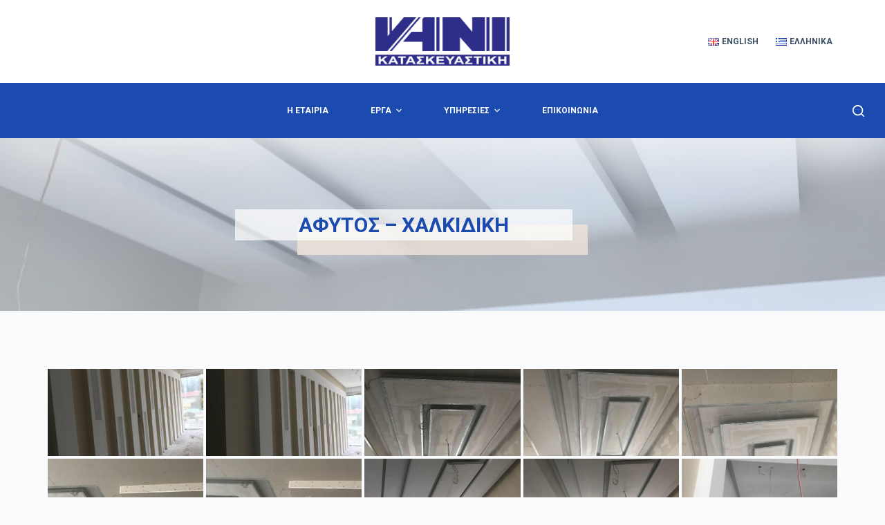

--- FILE ---
content_type: text/html; charset=UTF-8
request_url: https://vanics.gr/%ce%b1%cf%86%cf%85%cf%84%ce%bf%cf%83-%cf%87%ce%b1%ce%bb%ce%ba%ce%b9%ce%b4%ce%b9%ce%ba%ce%b7/
body_size: 20636
content:

<!doctype html>
<html lang="el"
	prefix="og: https://ogp.me/ns#" >
<head>
	
	<meta charset="UTF-8">
	<meta name="viewport" content="width=device-width, initial-scale=1, maximum-scale=5, viewport-fit=cover">
	<link rel="profile" href="https://gmpg.org/xfn/11">

	<title>ΑΦΥΤΟΣ – ΧΑΛΚΙΔΙΚΗ - VANI Constructions</title>

		<!-- All in One SEO 4.1.5.3 -->
		<meta name="description" content="afytos 0001 afytos 0002 afytos 0003 afytos 0004 afytos 0005 afytos 0006 afytos 0007 afytos 0008 afytos 0009 afytos 0010 afytos 0011 afytos 0012 afytos 0013 afytos 0014 afytos 0015 afytos 0016 afytos 0017 afytos 0018 afytos 0019 afytos 0020 afytos 0021 afytos 0022" />
		<meta name="robots" content="max-image-preview:large" />
		<link rel="canonical" href="https://vanics.gr/%ce%b1%cf%86%cf%85%cf%84%ce%bf%cf%83-%cf%87%ce%b1%ce%bb%ce%ba%ce%b9%ce%b4%ce%b9%ce%ba%ce%b7/" />
		<meta property="og:locale" content="el_GR" />
		<meta property="og:site_name" content="VANI Constructions - ΚΑΤΑΣΚΕΥΑΣΤΙΚΗ ΕΤΑΙΡΙΑ" />
		<meta property="og:type" content="article" />
		<meta property="og:title" content="ΑΦΥΤΟΣ – ΧΑΛΚΙΔΙΚΗ - VANI Constructions" />
		<meta property="og:description" content="afytos 0001 afytos 0002 afytos 0003 afytos 0004 afytos 0005 afytos 0006 afytos 0007 afytos 0008 afytos 0009 afytos 0010 afytos 0011 afytos 0012 afytos 0013 afytos 0014 afytos 0015 afytos 0016 afytos 0017 afytos 0018 afytos 0019 afytos 0020 afytos 0021 afytos 0022" />
		<meta property="og:url" content="https://vanics.gr/%ce%b1%cf%86%cf%85%cf%84%ce%bf%cf%83-%cf%87%ce%b1%ce%bb%ce%ba%ce%b9%ce%b4%ce%b9%ce%ba%ce%b7/" />
		<meta property="og:image" content="https://vanics.gr/admin/wp-content/uploads/2021/12/VANI-ΚΑΤΑΣΚΕΥΑΣΤΙΚΗ-logo.jpg" />
		<meta property="og:image:secure_url" content="https://vanics.gr/admin/wp-content/uploads/2021/12/VANI-ΚΑΤΑΣΚΕΥΑΣΤΙΚΗ-logo.jpg" />
		<meta property="article:published_time" content="2022-02-26T18:42:00+00:00" />
		<meta property="article:modified_time" content="2022-02-26T18:42:53+00:00" />
		<meta property="article:publisher" content="https://www.facebook.com/VANI--385829281764031/" />
		<meta name="twitter:card" content="summary" />
		<meta name="twitter:domain" content="vanics.gr" />
		<meta name="twitter:title" content="ΑΦΥΤΟΣ – ΧΑΛΚΙΔΙΚΗ - VANI Constructions" />
		<meta name="twitter:description" content="afytos 0001 afytos 0002 afytos 0003 afytos 0004 afytos 0005 afytos 0006 afytos 0007 afytos 0008 afytos 0009 afytos 0010 afytos 0011 afytos 0012 afytos 0013 afytos 0014 afytos 0015 afytos 0016 afytos 0017 afytos 0018 afytos 0019 afytos 0020 afytos 0021 afytos 0022" />
		<meta name="twitter:image" content="https://vanics.gr/admin/wp-content/uploads/2021/12/VANI-ΚΑΤΑΣΚΕΥΑΣΤΙΚΗ-logo.jpg" />
		<script type="application/ld+json" class="aioseo-schema">
			{"@context":"https:\/\/schema.org","@graph":[{"@type":"WebSite","@id":"https:\/\/vanics.gr\/#website","url":"https:\/\/vanics.gr\/","name":"VANI Constructions","description":"\u039a\u0391\u03a4\u0391\u03a3\u039a\u0395\u03a5\u0391\u03a3\u03a4\u0399\u039a\u0397 \u0395\u03a4\u0391\u0399\u03a1\u0399\u0391","inLanguage":"el","publisher":{"@id":"https:\/\/vanics.gr\/#organization"}},{"@type":"Organization","@id":"https:\/\/vanics.gr\/#organization","name":"VANI Constructions","url":"https:\/\/vanics.gr\/","logo":{"@type":"ImageObject","@id":"https:\/\/vanics.gr\/#organizationLogo","url":"https:\/\/vanics.gr\/admin\/wp-content\/uploads\/2021\/12\/VANI-\u039a\u0391\u03a4\u0391\u03a3\u039a\u0395\u03a5\u0391\u03a3\u03a4\u0399\u039a\u0397-logo.jpg"},"image":{"@id":"https:\/\/vanics.gr\/#organizationLogo"},"sameAs":["https:\/\/www.facebook.com\/VANI--385829281764031\/"],"contactPoint":{"@type":"ContactPoint","telephone":"+306995782697","contactType":"Contact Us"}},{"@type":"BreadcrumbList","@id":"https:\/\/vanics.gr\/%ce%b1%cf%86%cf%85%cf%84%ce%bf%cf%83-%cf%87%ce%b1%ce%bb%ce%ba%ce%b9%ce%b4%ce%b9%ce%ba%ce%b7\/#breadcrumblist","itemListElement":[{"@type":"ListItem","@id":"https:\/\/vanics.gr\/#listItem","position":1,"item":{"@type":"WebPage","@id":"https:\/\/vanics.gr\/","name":"Home","description":"\u03a7\u03c4\u03af\u03b6\u03bf\u03c5\u03bc\u03b5 \u03c4\u03bf \u03bc\u03ad\u03bb\u03bb\u03bf\u03bd \u0397 \u03b5\u03c4\u03b1\u03b9\u03c1\u03b5\u03af\u03b1 VANI \u039a\u0391\u03a4\u0391\u03a3\u039a\u0395\u03a5\u0391\u03a3\u03a4\u0399\u039a\u0397 \u03bc\u03b5 \u03ad\u03b4\u03c1\u03b1 \u03c4\u03b7\u03bd \u039a\u03b1\u03bb\u03bb\u03b9\u03b8\u03ad\u03b1 \u03a7\u03b1\u03bb\u03ba\u03b9\u03b4\u03b9\u03ba\u03ae\u03c2 \u03be\u03b5\u03ba\u03af\u03bd\u03b7\u03c3\u03b5 \u03c4\u03b7\u03bd \u03c0\u03bf\u03c1\u03b5\u03af\u03b1 \u03c4\u03b7\u03c2 \u03c3\u03c4\u03bf\u03c7\u03ce\u03c1\u03bf \u03c4\u03c9\u03bd \u03ba\u03b1\u03c4\u03b1\u03c3\u03ba\u03b5\u03c5\u03ce\u03bd \u03be\u03b7\u03c1\u03ac\u03c2 \u03b4\u03cc\u03bc\u03b7\u03c3\u03b7\u03c2 \u03ba\u03b1\u03b9 \u03c4\u03b7\u03c2 \u03b8\u03b5\u03c1\u03bc\u03bf\u03c0\u03c1\u03cc\u03c3\u03bf\u03c8\u03b7\u03c2 \u03c0\u03c1\u03b9\u03bd \u03b1\u03c0\u03cc 10 \u03c7\u03c1\u03cc\u03bd\u03b9\u03b1. \u039c\u03b5 \u03c4\u03b7\u03bd\u03b1\u03c0\u03bf\u03c0\u03b5\u03c1\u03ac\u03c4\u03c9\u03c3\u03b7 \u03c3\u03b7\u03bc\u03b1\u03bd\u03c4\u03b9\u03ba\u03ce\u03bd \u03ad\u03c1\u03b3\u03c9\u03bd \u03c5\u03c8\u03b7\u03bb\u03ce\u03bd \u03c0\u03c1\u03bf\u03b4\u03b9\u03b1\u03b3\u03c1\u03b1\u03c6\u03ce\u03bd \u03c4\u03cc\u03c3\u03bf \u03b5\u03bd\u03c4\u03cc\u03c2 \u03cc\u03c3\u03bf \u03ba\u03b1\u03b9 \u03b5\u03ba\u03c4\u03cc\u03c2 \u03ad\u03b4\u03c1\u03b1\u03c2, \u03b7\u03b5\u03c4\u03b1\u03b9\u03c1\u03b5\u03af\u03b1 \u03bc\u03b1\u03c2 \u03b5\u03b9\u03b4\u03b9\u03ba\u03b5\u03cd\u03b5\u03c4\u03b1\u03b9 \u03c0\u03bb\u03ad\u03bf\u03bd \u03c3\u03c4\u03b9\u03c2 \u03b1\u03bd\u03b1\u03ba\u03b1\u03b9\u03bd\u03af\u03c3\u03b5\u03b9\u03c2 \u03ba\u03c4\u03b9\u03c1\u03af\u03c9\u03bd \u03ba\u03b1\u03b9 \u03c3\u03c4\u03b7 \u03b4\u03b9\u03b1\u03bc\u03cc\u03c1\u03c6\u03c9\u03c3\u03b7 \u03b5\u03c3\u03c9\u03c4\u03b5\u03c1\u03b9\u03ba\u03ce\u03bd \u03ba\u03b1\u03b9\u03b5\u03be\u03c9\u03c4\u03b5\u03c1\u03b9\u03ba\u03ce\u03bd \u03c7\u03ce\u03c1\u03c9\u03bd \u03bc\u03b5 \u03bf\u03bb\u03bf\u03ba\u03bb\u03b7\u03c1\u03c9\u03bc\u03ad\u03bd\u03b1\u2026","url":"https:\/\/vanics.gr\/"},"nextItem":"https:\/\/vanics.gr\/%ce%b1%cf%86%cf%85%cf%84%ce%bf%cf%83-%cf%87%ce%b1%ce%bb%ce%ba%ce%b9%ce%b4%ce%b9%ce%ba%ce%b7\/#listItem"},{"@type":"ListItem","@id":"https:\/\/vanics.gr\/%ce%b1%cf%86%cf%85%cf%84%ce%bf%cf%83-%cf%87%ce%b1%ce%bb%ce%ba%ce%b9%ce%b4%ce%b9%ce%ba%ce%b7\/#listItem","position":2,"item":{"@type":"WebPage","@id":"https:\/\/vanics.gr\/%ce%b1%cf%86%cf%85%cf%84%ce%bf%cf%83-%cf%87%ce%b1%ce%bb%ce%ba%ce%b9%ce%b4%ce%b9%ce%ba%ce%b7\/","name":"\u0391\u03a6\u03a5\u03a4\u039f\u03a3 - \u03a7\u0391\u039b\u039a\u0399\u0394\u0399\u039a\u0397","description":"afytos 0001 afytos 0002 afytos 0003 afytos 0004 afytos 0005 afytos 0006 afytos 0007 afytos 0008 afytos 0009 afytos 0010 afytos 0011 afytos 0012 afytos 0013 afytos 0014 afytos 0015 afytos 0016 afytos 0017 afytos 0018 afytos 0019 afytos 0020 afytos 0021 afytos 0022","url":"https:\/\/vanics.gr\/%ce%b1%cf%86%cf%85%cf%84%ce%bf%cf%83-%cf%87%ce%b1%ce%bb%ce%ba%ce%b9%ce%b4%ce%b9%ce%ba%ce%b7\/"},"previousItem":"https:\/\/vanics.gr\/#listItem"}]},{"@type":"WebPage","@id":"https:\/\/vanics.gr\/%ce%b1%cf%86%cf%85%cf%84%ce%bf%cf%83-%cf%87%ce%b1%ce%bb%ce%ba%ce%b9%ce%b4%ce%b9%ce%ba%ce%b7\/#webpage","url":"https:\/\/vanics.gr\/%ce%b1%cf%86%cf%85%cf%84%ce%bf%cf%83-%cf%87%ce%b1%ce%bb%ce%ba%ce%b9%ce%b4%ce%b9%ce%ba%ce%b7\/","name":"\u0391\u03a6\u03a5\u03a4\u039f\u03a3 \u2013 \u03a7\u0391\u039b\u039a\u0399\u0394\u0399\u039a\u0397 - VANI Constructions","description":"afytos 0001 afytos 0002 afytos 0003 afytos 0004 afytos 0005 afytos 0006 afytos 0007 afytos 0008 afytos 0009 afytos 0010 afytos 0011 afytos 0012 afytos 0013 afytos 0014 afytos 0015 afytos 0016 afytos 0017 afytos 0018 afytos 0019 afytos 0020 afytos 0021 afytos 0022","inLanguage":"el","isPartOf":{"@id":"https:\/\/vanics.gr\/#website"},"breadcrumb":{"@id":"https:\/\/vanics.gr\/%ce%b1%cf%86%cf%85%cf%84%ce%bf%cf%83-%cf%87%ce%b1%ce%bb%ce%ba%ce%b9%ce%b4%ce%b9%ce%ba%ce%b7\/#breadcrumblist"},"image":{"@type":"ImageObject","@id":"https:\/\/vanics.gr\/#mainImage","url":"https:\/\/vanics.gr\/wp-content\/uploads\/affytos-21.jpg","width":1094,"height":820},"primaryImageOfPage":{"@id":"https:\/\/vanics.gr\/%ce%b1%cf%86%cf%85%cf%84%ce%bf%cf%83-%cf%87%ce%b1%ce%bb%ce%ba%ce%b9%ce%b4%ce%b9%ce%ba%ce%b7\/#mainImage"},"datePublished":"2022-02-26T18:42:00+02:00","dateModified":"2022-02-26T18:42:53+02:00"}]}
		</script>
		<!-- All in One SEO -->

<link rel="alternate" href="https://vanics.gr/en/afytos-chalkidiki/" hreflang="en" />
<link rel="alternate" href="https://vanics.gr/%ce%b1%cf%86%cf%85%cf%84%ce%bf%cf%83-%cf%87%ce%b1%ce%bb%ce%ba%ce%b9%ce%b4%ce%b9%ce%ba%ce%b7/" hreflang="el" />
<link rel='dns-prefetch' href='//fonts.googleapis.com' />
<link rel='dns-prefetch' href='//s.w.org' />
<link rel="alternate" type="application/rss+xml" title="Ροή RSS &raquo; VANI Constructions" href="https://vanics.gr/feed/" />
<link rel="alternate" type="application/rss+xml" title="Ροή Σχολίων &raquo; VANI Constructions" href="https://vanics.gr/comments/feed/" />
		<!-- This site uses the Google Analytics by MonsterInsights plugin v8.10.0 - Using Analytics tracking - https://www.monsterinsights.com/ -->
		<!-- Note: MonsterInsights is not currently configured on this site. The site owner needs to authenticate with Google Analytics in the MonsterInsights settings panel. -->
					<!-- No UA code set -->
				<!-- / Google Analytics by MonsterInsights -->
		<link rel='stylesheet' id='blocksy-dynamic-global-css'  href='https://vanics.gr/wp-content/uploads/blocksy/css/global.css?ver=39001' media='all' />
<link rel='stylesheet' id='litespeed-cache-dummy-css'  href='https://vanics.gr/wp-content/plugins/litespeed-cache/assets/css/litespeed-dummy.css?ver=5.8.12' media='all' />
<link rel='stylesheet' id='wp-block-library-css'  href='https://vanics.gr/wp-includes/css/dist/block-library/style.min.css?ver=5.8.12' media='all' />
<link rel='stylesheet' id='bwg_fonts-css'  href='https://vanics.gr/wp-content/plugins/photo-gallery/css/bwg-fonts/fonts.css?ver=0.0.1' media='all' />
<link rel='stylesheet' id='sumoselect-css'  href='https://vanics.gr/wp-content/plugins/photo-gallery/css/sumoselect.min.css?ver=3.3.24' media='all' />
<link rel='stylesheet' id='mCustomScrollbar-css'  href='https://vanics.gr/wp-content/plugins/photo-gallery/css/jquery.mCustomScrollbar.min.css?ver=3.1.5' media='all' />
<link rel='stylesheet' id='bwg_googlefonts-css'  href='https://fonts.googleapis.com/css?family=Ubuntu&#038;subset=greek,latin,greek-ext,vietnamese,cyrillic-ext,latin-ext,cyrillic' media='all' />
<link rel='stylesheet' id='bwg_frontend-css'  href='https://vanics.gr/wp-content/plugins/photo-gallery/css/styles.min.css?ver=1.6.0' media='all' />
<link rel='stylesheet' id='ct-main-styles-css'  href='https://vanics.gr/wp-content/themes/blocksy/static/bundle/main.min.css?ver=1.8.11' media='all' />
<link rel='stylesheet' id='blocksy-ext-widgets-styles-css'  href='https://vanics.gr/wp-content/plugins/blocksy-companion/framework/extensions/widgets/static/bundle/main.min.css?ver=1.8.13' media='all' />
<link rel='stylesheet' id='blocksy-fonts-font-source-google-css'  href='https://fonts.googleapis.com/css2?family=Roboto:wght@400;500;600;700&#038;display=swap' media='all' />
<link rel='stylesheet' id='ct-page-title-styles-css'  href='https://vanics.gr/wp-content/themes/blocksy/static/bundle/page-title.min.css?ver=1.8.11' media='all' />
<link rel='stylesheet' id='ct-wpforms-styles-css'  href='https://vanics.gr/wp-content/themes/blocksy/static/bundle/wpforms.min.css?ver=1.8.11' media='all' />
<link rel='stylesheet' id='__EPYT__style-css'  href='https://vanics.gr/wp-content/plugins/youtube-embed-plus/styles/ytprefs.min.css?ver=14.0.1.4' media='all' />
<style id='__EPYT__style-inline-css'>

                .epyt-gallery-thumb {
                        width: 33.333%;
                }
                
</style>
<script src='https://vanics.gr/wp-includes/js/jquery/jquery.min.js?ver=3.6.0' id='jquery-core-js'></script>
<script src='https://vanics.gr/wp-includes/js/jquery/jquery-migrate.min.js?ver=3.3.2' id='jquery-migrate-js'></script>
<script src='https://vanics.gr/wp-content/plugins/photo-gallery/js/jquery.sumoselect.min.js?ver=3.3.24' id='sumoselect-js'></script>
<script src='https://vanics.gr/wp-content/plugins/photo-gallery/js/jquery.mobile.min.js?ver=1.4.5' id='jquery-mobile-js'></script>
<script src='https://vanics.gr/wp-content/plugins/photo-gallery/js/jquery.mCustomScrollbar.concat.min.js?ver=3.1.5' id='mCustomScrollbar-js'></script>
<script src='https://vanics.gr/wp-content/plugins/photo-gallery/js/jquery.fullscreen.min.js?ver=0.6.0' id='jquery-fullscreen-js'></script>
<script id='bwg_frontend-js-extra'>
var bwg_objectsL10n = {"bwg_field_required":"\u03c5\u03c0\u03bf\u03c7\u03c1\u03b5\u03c9\u03c4\u03b9\u03ba\u03cc \u03c0\u03b5\u03b4\u03af\u03bf","bwg_mail_validation":"\u0391\u03c5\u03c4\u03cc \u03b4\u03b5\u03bd \u03b5\u03af\u03bd\u03b1\u03b9 \u03bc\u03b9\u03b1 \u03ad\u03b3\u03ba\u03c5\u03c1\u03b7 \u03b4\u03b9\u03b5\u03cd\u03b8\u03c5\u03bd\u03c3\u03b7 \u03b7\u03bb\u03b5\u03ba\u03c4\u03c1\u03bf\u03bd\u03b9\u03ba\u03bf\u03cd \u03c4\u03b1\u03c7\u03c5\u03b4\u03c1\u03bf\u03bc\u03b5\u03af\u03bf\u03c5.","bwg_search_result":"\u0394\u03b5\u03bd \u03c5\u03c0\u03ac\u03c1\u03c7\u03bf\u03c5\u03bd \u03b5\u03b9\u03ba\u03cc\u03bd\u03b5\u03c2 \u03c0\u03bf\u03c5 \u03c4\u03b1\u03b9\u03c1\u03b9\u03ac\u03b6\u03bf\u03c5\u03bd \u03c3\u03c4\u03b7\u03bd \u03b1\u03bd\u03b1\u03b6\u03ae\u03c4\u03b7\u03c3\u03ae \u03c3\u03b1\u03c2.","bwg_select_tag":"\u0395\u03c0\u03b9\u03bb\u03ad\u03be\u03c4\u03b5 \u03b5\u03c4\u03b9\u03ba\u03ad\u03c4\u03b1","bwg_order_by":"Order By","bwg_search":"\u0391\u03bd\u03b1\u03b6\u03ae\u03c4\u03b7\u03c3\u03b7","bwg_show_ecommerce":"\u0395\u03bc\u03c6\u03ac\u03bd\u03b9\u03c3\u03b7 ecommerce","bwg_hide_ecommerce":"\u0391\u03c0\u03cc\u03ba\u03c1\u03c5\u03c8\u03b7 Ecommerce","bwg_show_comments":"\u0395\u03bc\u03c6\u03ac\u03bd\u03b9\u03c3\u03b7 \u03c3\u03c7\u03bf\u03bb\u03af\u03c9\u03bd","bwg_hide_comments":"\u0391\u03c0\u03cc\u03ba\u03c1\u03c5\u03c8\u03b7 \u03a3\u03c7\u03bf\u03bb\u03af\u03c9\u03bd","bwg_restore":"\u0395\u03c0\u03b1\u03bd\u03b1\u03c6\u03bf\u03c1\u03ac","bwg_maximize":"\u039c\u03b5\u03b3\u03b9\u03c3\u03c4\u03bf\u03c0\u03bf\u03af\u03b7\u03c3\u03b7","bwg_fullscreen":"\u03a0\u03bb\u03ae\u03c1\u03b7\u03c2 \u03bf\u03b8\u03cc\u03bd\u03b7","bwg_exit_fullscreen":"\u0388\u03be\u03bf\u03b4\u03bf\u03c2 \u03b1\u03c0\u03cc \u03c0\u03bb\u03ae\u03c1\u03b7 \u03bf\u03b8\u03cc\u03bd\u03b7","bwg_search_tag":"SEARCH...","bwg_tag_no_match":"No tags found","bwg_all_tags_selected":"All tags selected","bwg_tags_selected":"tags selected","play":"\u03a0\u03b1\u03af\u03be\u03c4\u03b5","pause":"\u03a0\u03b1\u03cd\u03c3\u03b7","is_pro":"","bwg_play":"\u03a0\u03b1\u03af\u03be\u03c4\u03b5","bwg_pause":"\u03a0\u03b1\u03cd\u03c3\u03b7","bwg_hide_info":"\u0391\u03c0\u03cc\u03ba\u03c1\u03c5\u03c8\u03b7","bwg_show_info":"\u0394\u03b5\u03af\u03c4\u03b5 \u03c0\u03bb\u03b7\u03c1\u03bf\u03c6\u03bf\u03c1\u03af\u03b5\u03c2","bwg_hide_rating":"\u0391\u03c0\u03cc\u03ba\u03c1\u03c5\u03c8\u03b7 \u03b1\u03be\u03b9\u03bf\u03bb\u03cc\u03b3\u03b7\u03c3\u03b7\u03c2.","bwg_show_rating":"\u0395\u03bc\u03c6\u03ac\u03bd\u03b9\u03c3\u03b7 \u03b1\u03be\u03b9\u03bf\u03bb\u03cc\u03b3\u03b7\u03c3\u03b7\u03c2","ok":"Ok","cancel":"\u0386\u03ba\u03c5\u03c1\u03bf","select_all":"\u0395\u03c0\u03b9\u03bb\u03bf\u03b3\u03ae \u03cc\u03bb\u03c9\u03bd","lazy_load":"0","lazy_loader":"https:\/\/vanics.gr\/wp-content\/plugins\/photo-gallery\/images\/ajax_loader.png","front_ajax":"0","bwg_tag_see_all":"see all tags","bwg_tag_see_less":"see less tags"};
</script>
<script src='https://vanics.gr/wp-content/plugins/photo-gallery/js/scripts.min.js?ver=1.6.0' id='bwg_frontend-js'></script>
<script id='__ytprefs__-js-extra'>
var _EPYT_ = {"ajaxurl":"https:\/\/vanics.gr\/wp-admin\/admin-ajax.php","security":"b03c67efc1","gallery_scrolloffset":"20","eppathtoscripts":"https:\/\/vanics.gr\/wp-content\/plugins\/youtube-embed-plus\/scripts\/","eppath":"https:\/\/vanics.gr\/wp-content\/plugins\/youtube-embed-plus\/","epresponsiveselector":"[\"iframe.__youtube_prefs__\",\"iframe[src*='youtube.com']\",\"iframe[src*='youtube-nocookie.com']\",\"iframe[data-ep-src*='youtube.com']\",\"iframe[data-ep-src*='youtube-nocookie.com']\",\"iframe[data-ep-gallerysrc*='youtube.com']\"]","epdovol":"1","version":"14.0.1.4","evselector":"iframe.__youtube_prefs__[src], iframe[src*=\"youtube.com\/embed\/\"], iframe[src*=\"youtube-nocookie.com\/embed\/\"]","ajax_compat":"","ytapi_load":"light","pause_others":"","stopMobileBuffer":"1","vi_active":"","vi_js_posttypes":[]};
</script>
<script src='https://vanics.gr/wp-content/plugins/youtube-embed-plus/scripts/ytprefs.min.js?ver=14.0.1.4' id='__ytprefs__-js'></script>
<link rel="https://api.w.org/" href="https://vanics.gr/wp-json/" /><link rel="alternate" type="application/json" href="https://vanics.gr/wp-json/wp/v2/pages/1010" /><link rel="EditURI" type="application/rsd+xml" title="RSD" href="https://vanics.gr/xmlrpc.php?rsd" />
<link rel="wlwmanifest" type="application/wlwmanifest+xml" href="https://vanics.gr/wp-includes/wlwmanifest.xml" /> 
<meta name="generator" content="WordPress 5.8.12" />
<link rel='shortlink' href='https://vanics.gr/?p=1010' />
<link rel="alternate" type="application/json+oembed" href="https://vanics.gr/wp-json/oembed/1.0/embed?url=https%3A%2F%2Fvanics.gr%2F%25ce%25b1%25cf%2586%25cf%2585%25cf%2584%25ce%25bf%25cf%2583-%25cf%2587%25ce%25b1%25ce%25bb%25ce%25ba%25ce%25b9%25ce%25b4%25ce%25b9%25ce%25ba%25ce%25b7%2F" />
<link rel="alternate" type="text/xml+oembed" href="https://vanics.gr/wp-json/oembed/1.0/embed?url=https%3A%2F%2Fvanics.gr%2F%25ce%25b1%25cf%2586%25cf%2585%25cf%2584%25ce%25bf%25cf%2583-%25cf%2587%25ce%25b1%25ce%25bb%25ce%25ba%25ce%25b9%25ce%25b4%25ce%25b9%25ce%25ba%25ce%25b7%2F&#038;format=xml" />
<noscript><link rel='stylesheet' href='https://vanics.gr/wp-content/themes/blocksy/static/bundle/no-scripts.min.css' type='text/css' /></noscript>
<link rel="icon" href="https://vanics.gr/wp-content/uploads/2021/12/cropped-favicon-32x32.png" sizes="32x32" />
<link rel="icon" href="https://vanics.gr/wp-content/uploads/2021/12/cropped-favicon-192x192.png" sizes="192x192" />
<link rel="apple-touch-icon" href="https://vanics.gr/wp-content/uploads/2021/12/cropped-favicon-180x180.png" />
<meta name="msapplication-TileImage" content="https://vanics.gr/wp-content/uploads/2021/12/cropped-favicon-270x270.png" />
		<style id="wp-custom-css">
			html,
body{
width:100%;
overflow-x:hidden;
}

/* MENU */
#header-menu-1 .menu-item a{
	color:white;
}
li.current-menu-item{
	
	background-color:white !important;
}
li.current-menu-item > a{
color: #2e3094 !important;
}
.sub-menu li.current-menu-item{
 background:#DED2C5;
}
.sub-menu li.current-menu-item > a{
color: #4f2d12 !important; 
}

li.ct-active > a{
/* 	color: #2e3094 !important; */
/* 	border-bottom: 0.5rem solid #2e3094; */
}

.ct-panel-inner nav.mobile-menu li.current_page_item a{
	color: blue !important;
}

.entry-header > h1{
	background:rgba(255,255,255,0.7);
	margin-left:10%;
	margin-right:25%;
}


.entry-header > h1:after{
	z-index:-1;
	content:"";
	position:absolute;
	left:22%;
	top:50%;
	padding:22px 210px;
	font-size:small;
	background:#EDE2D9;
	opacity:0.85;
}
.wp-block-media-text{
	border: 1px solid whitesmoke;
box-shadow: 0 1px 3px -1px;
border-radius: 3px;
padding: 1rem;
border-left: 0 solid #2F2D8A;
  transition: border-width 0.1s ease;
	cursor:pointer;
background:white;
}
.wp-block-media-text:hover{
 border-left: 15px solid #2F2D8A;
	
}

.wp-block-column{
	box-shadow: 0px 2px 10px -7px;
	background:white;
}


.wp-block-column.custom-form-class{
/* 	box-shadow: 0px 2px 10px -8px; */
	padding: 3rem;
	border-radius: 0px;
}

.wp-block-column.custom-form-class input, .wp-block-column.custom-form-class textarea{
	border-radius:5px !important;
	
}
.wp-block-column.custom-form-class button.wpforms-submit{

box-shadow: 0 1px 3px 0 rgba(0,0,0,.1),0 1px 2px 0 rgba(0,0,0,.06)!important;
	margin-left: auto !important;
  margin-right: auto !important;
  width: 200px !important;
  display: block;
	border-radius:4px !important;
	background-color: #2775c4  !important;
		color:white !important;
	transition: background-color 0.3 ease;
}

.wp-block-column.custom-form-class   button.wpforms-submit:hover{
	background-color: #66b0fb !important;
}

.wpforms-field-row.wpforms-field-medium{
display:contents;
}

.ct-container-full{
	background:space !important;	
}

/* Homepage title */
.home header.entry-header,
.page-id-86 header.entry-header,
.page-id-40 header.entry-header
{
	z-index:-1000 !important;
}
/* ERGA Cards */
.erga-cards h2{
	font-size: 1.5rem !important;
}
.erga-cards > figure{
	min-height:130px !important;
}
/* Youtube */
.epyt-video-wrapper *{
border-radius: 10px;
} 
.epyt-gallery-img{
	border-radius: 10px;
}

.hidden-block{
	visibility:hidden;
}		</style>
			</head>

<body class="page-template-default page page-id-1010 wp-custom-logo wp-embed-responsive ct-loading" data-link="type-2" data-prefix="single_page" data-header="type-1" data-footer="type-1" itemscope="itemscope" itemtype="http://schema.org/WebPage" >

<a class="skip-link show-on-focus" href="#main">
	Μετάβαση στο περιεχόμενο</a>


<div id="main-container">
	<header id="header" class="ct-header" data-id="type-1" itemscope="" itemtype="https://schema.org/WPHeader" ><div data-device="desktop" ><div data-row="middle" data-column-set="3" ><div class="ct-container" ><div data-column="start" ></div><div data-column="middle" ><div data-items="" >
<div	class="site-branding"
	data-id="logo" 	data-logo="top"	itemscope="itemscope" itemtype="https://schema.org/Organization" >

			<a href="https://vanics.gr/" class="site-logo-container" rel="home"><img width="1758" height="635" src="https://vanics.gr/wp-content/uploads/2021/12/VANI-ΚΑΤΑΣΚΕΥΑΣΤΙΚΗ-logo-transp-1.png" class="default-logo" alt="VANI Constructions" /></a>	
			<div class="site-title-container">
							<span class="site-title ct-hidden-sm ct-hidden-md ct-hidden-lg" itemprop="name" >
					<a href="https://vanics.gr/" rel="home" itemprop="url" >
						VANI Constructions					</a>
				</span>
			
					</div>
	  </div>

</div></div><div data-column="end" data-placements="1" ><div data-items="primary" >
<nav
	id="header-menu-2"
	class="header-menu-2"
	data-id="menu-secondary" data-interaction="hover" 	data-menu="type-1"
	data-dropdown="type-1:simple"		data-responsive="no"	itemscope="" itemtype="http://schema.org/SiteNavigationElement" >

	<ul id="menu-menu2" class="menu"><li id="menu-item-80-en" class="lang-item lang-item-3 lang-item-en lang-item-first menu-item menu-item-type-custom menu-item-object-custom menu-item-80-en"><a href="https://vanics.gr/en/afytos-chalkidiki/" class="ct-menu-link" hreflang="en-GB" lang="en-GB"><img src="[data-uri]" alt="English" width="16" height="11" style="width: 16px; height: 11px;" /><span style="margin-left:0.3em;">English</span></a></li>
<li id="menu-item-80-el" class="lang-item lang-item-5 lang-item-el current-lang menu-item menu-item-type-custom menu-item-object-custom menu-item-80-el"><a href="https://vanics.gr/%ce%b1%cf%86%cf%85%cf%84%ce%bf%cf%83-%cf%87%ce%b1%ce%bb%ce%ba%ce%b9%ce%b4%ce%b9%ce%ba%ce%b7/" class="ct-menu-link" hreflang="el" lang="el"><img src="[data-uri]" alt="Ελληνικά" width="16" height="11" style="width: 16px; height: 11px;" /><span style="margin-left:0.3em;">Ελληνικά</span></a></li>
</ul></nav>

</div></div></div></div><div data-row="bottom" data-column-set="3" ><div class="ct-container-fluid" ><div data-column="start" ></div><div data-column="middle" ><div data-items="" >
<nav
	id="header-menu-1"
	class="header-menu-1"
	data-id="menu" data-interaction="hover" 	data-menu="type-3"
	data-dropdown="type-2:simple"	data-stretch	data-responsive="no"	itemscope="" itemtype="http://schema.org/SiteNavigationElement" >

	<ul id="menu-mainmenu1-greek" class="menu"><li id="menu-item-119" class="menu-item menu-item-type-post_type menu-item-object-page menu-item-home menu-item-119"><a href="https://vanics.gr/" class="ct-menu-link">Η ΕΤΑΙΡΙΑ</a></li>
<li id="menu-item-130" class="menu-item menu-item-type-post_type menu-item-object-page current-menu-ancestor current-menu-parent current_page_parent current_page_ancestor menu-item-has-children menu-item-130 animated-submenu"><a href="https://vanics.gr/%ce%b5%cf%81%ce%b3%ce%b1/" class="ct-menu-link">ΕΡΓΑ<span class="ct-toggle-dropdown-desktop"><svg class="ct-icon" width="8" height="8" viewBox="0 0 15 15" aria-label="Menu dropdown icon"><path d="M2.1,3.2l5.4,5.4l5.4-5.4L15,4.3l-7.5,7.5L0,4.3L2.1,3.2z"/></svg></span></a><button class="ct-toggle-dropdown-desktop-ghost" aria-label="Expand dropdown menu" ></button>
<ul class="sub-menu">
	<li id="menu-item-1280" class="menu-item menu-item-type-post_type menu-item-object-page menu-item-1280"><a href="https://vanics.gr/domes-of-corfu-glyfada/" class="ct-menu-link">DOMES OF CORFU</a></li>
	<li id="menu-item-1099" class="menu-item menu-item-type-post_type menu-item-object-page menu-item-1099"><a href="https://vanics.gr/%ce%ba%ce%b1%cf%83%cf%83%ce%b1%ce%bd%ce%b4%cf%81%ce%b5%ce%b9%ce%b1-%cf%87%ce%b1%ce%bb%ce%ba%ce%b9%ce%b4%ce%b9%ce%ba%ce%b7/" class="ct-menu-link">ΚΑΣΣΑΝΔΡΕΙΑ ΧΑΛΚΙΔΙΚΗ</a></li>
	<li id="menu-item-1100" class="menu-item menu-item-type-post_type menu-item-object-page menu-item-1100"><a href="https://vanics.gr/%ce%b3%ce%b9%ce%b1%ce%bd%ce%bd%ce%b9%cf%84%cf%83%ce%b1-%cf%80%ce%b5%ce%bb%ce%bb%ce%b1/" class="ct-menu-link">ΓΙΑΝΝΙΤΣΑ – ΠΕΛΛΑ</a></li>
	<li id="menu-item-1101" class="menu-item menu-item-type-post_type menu-item-object-page current-menu-item page_item page-item-1010 current_page_item menu-item-1101"><a href="https://vanics.gr/%ce%b1%cf%86%cf%85%cf%84%ce%bf%cf%83-%cf%87%ce%b1%ce%bb%ce%ba%ce%b9%ce%b4%ce%b9%ce%ba%ce%b7/" aria-current="page" class="ct-menu-link">ΑΦΥΤΟΣ – ΧΑΛΚΙΔΙΚΗ</a></li>
	<li id="menu-item-1102" class="menu-item menu-item-type-post_type menu-item-object-page menu-item-1102"><a href="https://vanics.gr/%ce%b1%ce%b5%cf%81%ce%bf%ce%b4%cf%81%ce%bf%ce%bc%ce%b9%ce%bf-%ce%bc%ce%b1%ce%ba%ce%b5%ce%b4%ce%bf%ce%bd%ce%b9%ce%b1/" class="ct-menu-link">ΑΕΡΟΔΡΟΜΙΟ ΜΑΚΕΔΟΝΙΑ</a></li>
	<li id="menu-item-1103" class="menu-item menu-item-type-post_type menu-item-object-page menu-item-1103"><a href="https://vanics.gr/sani-dunes/" class="ct-menu-link">SANI DUNES</a></li>
	<li id="menu-item-1104" class="menu-item menu-item-type-post_type menu-item-object-page menu-item-1104"><a href="https://vanics.gr/rizos-nuts-%ce%bd%ce%b5%ce%bf%cf%87%cf%89%cf%81%ce%bf%cf%85%ce%b4%ce%b1/" class="ct-menu-link">RIZOS NUTS – ΝΕΟΧΩΡΟΥΔΑ</a></li>
	<li id="menu-item-1105" class="menu-item menu-item-type-post_type menu-item-object-page menu-item-1105"><a href="https://vanics.gr/porto-sani/" class="ct-menu-link">PORTO SANI</a></li>
	<li id="menu-item-1231" class="menu-item menu-item-type-post_type menu-item-object-page menu-item-1231"><a href="https://vanics.gr/%ce%b5%ce%b9%ce%b4%ce%b9%ce%ba%ce%b5%cf%83-%ce%ba%ce%b1%cf%84%ce%b1%cf%83%ce%ba%ce%b5%cf%85%ce%b5%cf%83/" class="ct-menu-link">ΕΙΔΙΚΕΣ ΚΑΤΑΣΚΕΥΕΣ</a></li>
	<li id="menu-item-1182" class="menu-item menu-item-type-post_type menu-item-object-page menu-item-1182"><a href="https://vanics.gr/video-gallery/" class="ct-menu-link">VIDEO GALLERY</a></li>
</ul>
</li>
<li id="menu-item-169" class="menu-item menu-item-type-post_type menu-item-object-page menu-item-has-children menu-item-169 animated-submenu"><a href="https://vanics.gr/%cf%85%cf%80%ce%b7%cf%81%ce%b5%cf%83%ce%b9%ce%b5%cf%83/" class="ct-menu-link">ΥΠΗΡΕΣΙΕΣ<span class="ct-toggle-dropdown-desktop"><svg class="ct-icon" width="8" height="8" viewBox="0 0 15 15" aria-label="Menu dropdown icon"><path d="M2.1,3.2l5.4,5.4l5.4-5.4L15,4.3l-7.5,7.5L0,4.3L2.1,3.2z"/></svg></span></a><button class="ct-toggle-dropdown-desktop-ghost" aria-label="Expand dropdown menu" ></button>
<ul class="sub-menu">
	<li id="menu-item-173" class="menu-item menu-item-type-post_type menu-item-object-page menu-item-173"><a href="https://vanics.gr/%ce%be%ce%b7%cf%81%ce%b1-%ce%b4%ce%bf%ce%bc%ce%b7%cf%83%ce%b7/" class="ct-menu-link">ΞΗΡΑ ΔΟΜΗΣΗ</a></li>
	<li id="menu-item-172" class="menu-item menu-item-type-post_type menu-item-object-page menu-item-172"><a href="https://vanics.gr/%ce%b8%ce%b5%cf%81%ce%bc%ce%bf%cf%80%cf%81%ce%bf%cf%83%ce%bf%cf%88%ce%b5%ce%b9%cf%83/" class="ct-menu-link">ΘΕΡΜΟΠΡΟΣΟΨΕΙΣ</a></li>
	<li id="menu-item-171" class="menu-item menu-item-type-post_type menu-item-object-page menu-item-171"><a href="https://vanics.gr/%ce%b5%ce%bb%ce%b1%ce%b9%ce%bf%cf%87%cf%81%cf%89%ce%bc%ce%b1%cf%84%ce%b9%cf%83%ce%bc%ce%bf%ce%b9/" class="ct-menu-link">ΕΛΑΙΟΧΡΩΜΑΤΙΣΜΟΙ</a></li>
	<li id="menu-item-170" class="menu-item menu-item-type-post_type menu-item-object-page menu-item-170"><a href="https://vanics.gr/%ce%b1%ce%bd%ce%b1%ce%ba%ce%b1%ce%b9%ce%bd%ce%b9%cf%83%ce%b5%ce%b9%cf%82-%ce%bf%ce%b9%ce%ba%ce%bf%ce%b4%ce%bf%ce%bc%ce%b9%ce%ba%ce%b5%cf%82-%ce%b5%cf%81%ce%b3%ce%b1%cf%83%ce%b9%ce%b5%cf%82/" class="ct-menu-link">ΑΝΑΚΑΙΝΙΣΕΙΣ – ΟΙΚΟΔΟΜΙΚΕΣ ΕΡΓΑΣΙΕΣ</a></li>
</ul>
</li>
<li id="menu-item-118" class="menu-item menu-item-type-post_type menu-item-object-page menu-item-118"><a href="https://vanics.gr/%ce%b5%cf%80%ce%b9%ce%ba%ce%bf%ce%b9%ce%bd%cf%89%ce%bd%ce%b9%ce%b1/" class="ct-menu-link">ΕΠΙΚΟΙΝΩΝΙΑ</a></li>
</ul></nav>

</div></div><div data-column="end" data-placements="1" ><div data-items="primary" >
<a href="#search-modal"
	class="ct-header-search "
	aria-label="Αναζήτηση"
	data-label="left"
	data-id="search" >

	<span class="ct-label ct-hidden-sm ct-hidden-md ct-hidden-lg">Search</span>

	<svg class="ct-icon" width="15" height="15" viewBox="0 0 15 15">
		<title>Search header icon</title>
		<path d="M14.8,13.7L12,11c0.9-1.2,1.5-2.6,1.5-4.2c0-3.7-3-6.8-6.8-6.8S0,3,0,6.8s3,6.8,6.8,6.8c1.6,0,3.1-0.6,4.2-1.5l2.8,2.8c0.1,0.1,0.3,0.2,0.5,0.2s0.4-0.1,0.5-0.2C15.1,14.5,15.1,14,14.8,13.7z M1.5,6.8c0-2.9,2.4-5.2,5.2-5.2S12,3.9,12,6.8S9.6,12,6.8,12S1.5,9.6,1.5,6.8z"/>
	</svg>
</a>
</div></div></div></div></div><div data-device="mobile" ><div data-row="middle" data-column-set="3" ><div class="ct-container" ><div data-column="start" ></div><div data-column="middle" ><div data-items="" >
<div	class="site-branding"
	data-id="logo" 	data-logo="top"	itemscope="itemscope" itemtype="https://schema.org/Organization" >

			<a href="https://vanics.gr/" class="site-logo-container" rel="home"><img width="1758" height="635" src="https://vanics.gr/wp-content/uploads/2021/12/VANI-ΚΑΤΑΣΚΕΥΑΣΤΙΚΗ-logo-transp-1.png" class="default-logo" alt="VANI Constructions" /></a>	
			<div class="site-title-container">
							<span class="site-title ct-hidden-sm ct-hidden-md ct-hidden-lg" itemprop="name" >
					<a href="https://vanics.gr/" rel="home" itemprop="url" >
						VANI Constructions					</a>
				</span>
			
					</div>
	  </div>

</div></div><div data-column="end" data-placements="1" ><div data-items="primary" >
<a
	href="#offcanvas"
	class="ct-header-trigger"
	data-design="simple"
	data-label="right"
	aria-label="Menu"
	data-id="trigger" >

	<span class="ct-label ct-hidden-sm ct-hidden-md ct-hidden-lg">Menu</span>

	<svg
		class="ct-trigger ct-icon"
		width="18" height="14" viewBox="0 0 18 14"
		aria-label="Off-canvas trigger icon"
		data-type="type-1">

		<rect y="0.00" width="18" height="1.7" rx="1"/>
		<rect y="6.15" width="18" height="1.7" rx="1"/>
		<rect y="12.3" width="18" height="1.7" rx="1"/>
	</svg>

</a>
</div></div></div></div></div></header>
	<main id="main" class="site-main hfeed" >

		
<div class="hero-section" data-type="type-2" data-parallax="desktop:tablet:mobile" >
			<figure>
			<div class="ct-image-container ct-lazy"><img width="1094" height="820" class="attachment-full size-full" alt="" loading="lazy" sizes="(max-width: 1094px) 100vw, 1094px" data-ct-lazy="https://vanics.gr/wp-content/uploads/affytos-21.jpg" data-ct-lazy-set="https://vanics.gr/wp-content/uploads/affytos-21.jpg 1094w, https://vanics.gr/wp-content/uploads/affytos-21-300x225.jpg 300w, https://vanics.gr/wp-content/uploads/affytos-21-1024x768.jpg 1024w, https://vanics.gr/wp-content/uploads/affytos-21-768x576.jpg 768w" data-object-fit="~" itemprop="image" /><noscript><img width="1094" height="820" src="https://vanics.gr/wp-content/uploads/affytos-21.jpg" class="attachment-full size-full" alt="" loading="lazy" srcset="https://vanics.gr/wp-content/uploads/affytos-21.jpg 1094w, https://vanics.gr/wp-content/uploads/affytos-21-300x225.jpg 300w, https://vanics.gr/wp-content/uploads/affytos-21-1024x768.jpg 1024w, https://vanics.gr/wp-content/uploads/affytos-21-768x576.jpg 768w" sizes="(max-width: 1094px) 100vw, 1094px" /></noscript></div>		</figure>
	
	<header class="entry-header ct-container-narrow">
		<h1 class="page-title" title="ΑΦΥΤΟΣ &#8211; ΧΑΛΚΙΔΙΚΗ" itemprop="headline" >ΑΦΥΤΟΣ &#8211; ΧΑΛΚΙΔΙΚΗ</h1>	</header>
</div>



	<div
		class="ct-container-full"
				data-content="normal"		data-vertical-spacing="top:bottom">

		
		
	<article
		id="post-1010"
		class="post-1010 page type-page status-publish has-post-thumbnail hentry">

		
		
		
		<div class="entry-content">
			<style id="bwg-style-1">    #bwg_container1_1 #bwg_container2_1 .bwg-container-1.bwg-standard-thumbnails {      width: 1254px;              justify-content: center;        margin:0 auto !important;              background-color: rgba(255, 255, 255, 0.00);            padding-left: 4px;      padding-top: 4px;      max-width: 100%;            }        #bwg_container1_1 #bwg_container2_1 .bwg-container-1.bwg-standard-thumbnails .bwg-item {      justify-content: flex-start;      max-width: 250px;          }    #bwg_container1_1 #bwg_container2_1 .bwg-container-1.bwg-standard-thumbnails .bwg-item > a {       margin-right: 4px;       margin-bottom: 4px;    }    #bwg_container1_1 #bwg_container2_1 .bwg-container-1.bwg-standard-thumbnails .bwg-item0 {      padding: 0px;            background-color:rgba(0,0,0, 0.30);      border: 5px none #FFFFFF;      opacity: 1.00;      border-radius: 0;      box-shadow: ;    }    #bwg_container1_1 #bwg_container2_1 .bwg-container-1.bwg-standard-thumbnails .bwg-item1 img {      max-height: none;      max-width: none;      padding: 0 !important;    }         @media only screen and (min-width: 480px) {		#bwg_container1_1 #bwg_container2_1 .bwg-container-1.bwg-standard-thumbnails .bwg-item1 img {			-webkit-transition: all .3s; transition: all .3s;		}		#bwg_container1_1 #bwg_container2_1 .bwg-container-1.bwg-standard-thumbnails .bwg-item1 img:hover {			-ms-transform: scale(1.08);			-webkit-transform: scale(1.08);			transform: scale(1.08);		}				.bwg-standard-thumbnails .bwg-zoom-effect .bwg-zoom-effect-overlay {						background-color:rgba(0,0,0, 0.3);		}		.bwg-standard-thumbnails .bwg-zoom-effect:hover img {			-ms-transform: scale(1.08);			-webkit-transform: scale(1.08);			transform: scale(1.08);		}		      }	    #bwg_container1_1 #bwg_container2_1 .bwg-container-1.bwg-standard-thumbnails .bwg-item1 {      padding-top: 56%;    }        #bwg_container1_1 #bwg_container2_1 .bwg-container-1.bwg-standard-thumbnails .bwg-title1 {      position: absolute;      top: 0;      z-index: 100;      width: 100%;      height: 100%;      display: flex;      justify-content: center;      align-content: center;      flex-direction: column;      opacity: 0;    }	      #bwg_container1_1 #bwg_container2_1 .bwg-container-1.bwg-standard-thumbnails .bwg-title2,    #bwg_container1_1 #bwg_container2_1 .bwg-container-1.bwg-standard-thumbnails .bwg-ecommerce2 {      color: #FFFFFF;      font-family: Ubuntu;      font-size: 16px;      font-weight: bold;      padding: 5px;      text-shadow: ;      max-height: 100%;    }    #bwg_container1_1 #bwg_container2_1 .bwg-container-1.bwg-standard-thumbnails .bwg-thumb-description span {    color: #323A45;    font-family: Ubuntu;    font-size: 12px;    max-height: 100%;    word-wrap: break-word;    }    #bwg_container1_1 #bwg_container2_1 .bwg-container-1.bwg-standard-thumbnails .bwg-play-icon2 {      font-size: 32px;    }    #bwg_container1_1 #bwg_container2_1 .bwg-container-1.bwg-standard-thumbnails .bwg-ecommerce2 {      font-size: 19.2px;      color: #323A45;    }    </style>    <div id="bwg_container1_1"         class="bwg_container bwg_thumbnail bwg_thumbnails"         data-right-click-protection="0"         data-bwg="1"         data-gallery-type="thumbnails"         data-current-url="https://vanics.gr/%ce%b1%cf%86%cf%85%cf%84%ce%bf%cf%83-%cf%87%ce%b1%ce%bb%ce%ba%ce%b9%ce%b4%ce%b9%ce%ba%ce%b7/"         data-lightbox-url="https://vanics.gr/wp-admin/admin-ajax.php?action=GalleryBox&#038;current_view=1&#038;gallery_id=7&#038;tag=0&#038;theme_id=2&#038;shortcode_id=17&#038;sort_by=filename&#038;order_by=asc&#038;current_url=https%3A%2F%2Fvanics.gr%2F%25ce%25b1%25cf%2586%25cf%2585%25cf%2584%25ce%25bf%25cf%2583-%25cf%2587%25ce%25b1%25ce%25bb%25ce%25ba%25ce%25b9%25ce%25b4%25ce%25b9%25ce%25ba%25ce%25b7%2F"         data-gallery-id="7"         data-popup-width="800"         data-popup-height="500"         data-is-album="gallery"         data-buttons-position="bottom">      <div id="bwg_container2_1">             <div id="ajax_loading_1" class="bwg_loading_div_1">      <div class="bwg_loading_div_2">        <div class="bwg_loading_div_3">          <div id="loading_div_1" class="bwg_spider_ajax_loading">          </div>        </div>      </div>    </div>            <form id="gal_front_form_1"              class="bwg-hidden"              method="post"              action="#"              data-current="1"              data-shortcode-id="17"              data-gallery-type="thumbnails"              data-gallery-id="7"              data-tag="0"              data-album-id="0"              data-theme-id="2"              data-ajax-url="https://vanics.gr/wp-admin/admin-ajax.php?action=bwg_frontend_data">          <div id="bwg_container3_1" class="bwg-background bwg-background-1">                <div data-max-count="5"         data-thumbnail-width="250"         data-bwg="1"         data-gallery-id="7"         data-lightbox-url="https://vanics.gr/wp-admin/admin-ajax.php?action=GalleryBox&amp;current_view=1&amp;gallery_id=7&amp;tag=0&amp;theme_id=2&amp;shortcode_id=17&amp;sort_by=filename&amp;order_by=asc&amp;current_url=https%3A%2F%2Fvanics.gr%2F%25ce%25b1%25cf%2586%25cf%2585%25cf%2584%25ce%25bf%25cf%2583-%25cf%2587%25ce%25b1%25ce%25bb%25ce%25ba%25ce%25b9%25ce%25b4%25ce%25b9%25ce%25ba%25ce%25b7%2F"         id="bwg_thumbnails_1"         class="bwg-container-1 bwg-thumbnails bwg-standard-thumbnails bwg-container bwg-border-box">            <div class="bwg-item">        <a class="bwg-a bwg_lightbox"  data-image-id="578" href="https://vanics.gr/wp-content/uploads/photo-gallery/afytos_0001.jpg?bwg=1647477008" data-elementor-open-lightbox="no" >                <div class="bwg-item0 ">          <div class="bwg-item1 bwg-zoom-effect">            <div class="bwg-item2">              <img class="skip-lazy bwg_standart_thumb_img_1 "                   data-id="578"                   data-width="375"                   data-height="500"                   data-src="https://vanics.gr/wp-content/uploads/photo-gallery/thumb/afytos_0001.jpg?bwg=1647477008"                   src="https://vanics.gr/wp-content/uploads/photo-gallery/thumb/afytos_0001.jpg?bwg=1647477008"                   alt="afytos 0001" />            </div>            <div class="bwg-zoom-effect-overlay">              <div class="bwg-title1"><div class="bwg-title2">afytos 0001</div></div>                                        </div>          </div>        </div>                        </a>              </div>            <div class="bwg-item">        <a class="bwg-a bwg_lightbox"  data-image-id="577" href="https://vanics.gr/wp-content/uploads/photo-gallery/afytos_0002.jpg?bwg=1647477008" data-elementor-open-lightbox="no" >                <div class="bwg-item0 ">          <div class="bwg-item1 bwg-zoom-effect">            <div class="bwg-item2">              <img class="skip-lazy bwg_standart_thumb_img_1 "                   data-id="577"                   data-width="375"                   data-height="500"                   data-src="https://vanics.gr/wp-content/uploads/photo-gallery/thumb/afytos_0002.jpg?bwg=1647477008"                   src="https://vanics.gr/wp-content/uploads/photo-gallery/thumb/afytos_0002.jpg?bwg=1647477008"                   alt="afytos 0002" />            </div>            <div class="bwg-zoom-effect-overlay">              <div class="bwg-title1"><div class="bwg-title2">afytos 0002</div></div>                                        </div>          </div>        </div>                        </a>              </div>            <div class="bwg-item">        <a class="bwg-a bwg_lightbox"  data-image-id="579" href="https://vanics.gr/wp-content/uploads/photo-gallery/afytos_0003.jpg?bwg=1647477008" data-elementor-open-lightbox="no" >                <div class="bwg-item0 ">          <div class="bwg-item1 bwg-zoom-effect">            <div class="bwg-item2">              <img class="skip-lazy bwg_standart_thumb_img_1 "                   data-id="579"                   data-width="375"                   data-height="500"                   data-src="https://vanics.gr/wp-content/uploads/photo-gallery/thumb/afytos_0003.jpg?bwg=1647477008"                   src="https://vanics.gr/wp-content/uploads/photo-gallery/thumb/afytos_0003.jpg?bwg=1647477008"                   alt="afytos 0003" />            </div>            <div class="bwg-zoom-effect-overlay">              <div class="bwg-title1"><div class="bwg-title2">afytos 0003</div></div>                                        </div>          </div>        </div>                        </a>              </div>            <div class="bwg-item">        <a class="bwg-a bwg_lightbox"  data-image-id="580" href="https://vanics.gr/wp-content/uploads/photo-gallery/afytos_0004.jpg?bwg=1647477008" data-elementor-open-lightbox="no" >                <div class="bwg-item0 ">          <div class="bwg-item1 bwg-zoom-effect">            <div class="bwg-item2">              <img class="skip-lazy bwg_standart_thumb_img_1 "                   data-id="580"                   data-width="500"                   data-height="375"                   data-src="https://vanics.gr/wp-content/uploads/photo-gallery/thumb/afytos_0004.jpg?bwg=1647477008"                   src="https://vanics.gr/wp-content/uploads/photo-gallery/thumb/afytos_0004.jpg?bwg=1647477008"                   alt="afytos 0004" />            </div>            <div class="bwg-zoom-effect-overlay">              <div class="bwg-title1"><div class="bwg-title2">afytos 0004</div></div>                                        </div>          </div>        </div>                        </a>              </div>            <div class="bwg-item">        <a class="bwg-a bwg_lightbox"  data-image-id="581" href="https://vanics.gr/wp-content/uploads/photo-gallery/afytos_0005.jpg?bwg=1647477008" data-elementor-open-lightbox="no" >                <div class="bwg-item0 ">          <div class="bwg-item1 bwg-zoom-effect">            <div class="bwg-item2">              <img class="skip-lazy bwg_standart_thumb_img_1 "                   data-id="581"                   data-width="500"                   data-height="375"                   data-src="https://vanics.gr/wp-content/uploads/photo-gallery/thumb/afytos_0005.jpg?bwg=1647477008"                   src="https://vanics.gr/wp-content/uploads/photo-gallery/thumb/afytos_0005.jpg?bwg=1647477008"                   alt="afytos 0005" />            </div>            <div class="bwg-zoom-effect-overlay">              <div class="bwg-title1"><div class="bwg-title2">afytos 0005</div></div>                                        </div>          </div>        </div>                        </a>              </div>            <div class="bwg-item">        <a class="bwg-a bwg_lightbox"  data-image-id="582" href="https://vanics.gr/wp-content/uploads/photo-gallery/afytos_0006.jpg?bwg=1647477008" data-elementor-open-lightbox="no" >                <div class="bwg-item0 ">          <div class="bwg-item1 bwg-zoom-effect">            <div class="bwg-item2">              <img class="skip-lazy bwg_standart_thumb_img_1 "                   data-id="582"                   data-width="375"                   data-height="500"                   data-src="https://vanics.gr/wp-content/uploads/photo-gallery/thumb/afytos_0006.jpg?bwg=1647477008"                   src="https://vanics.gr/wp-content/uploads/photo-gallery/thumb/afytos_0006.jpg?bwg=1647477008"                   alt="afytos 0006" />            </div>            <div class="bwg-zoom-effect-overlay">              <div class="bwg-title1"><div class="bwg-title2">afytos 0006</div></div>                                        </div>          </div>        </div>                        </a>              </div>            <div class="bwg-item">        <a class="bwg-a bwg_lightbox"  data-image-id="583" href="https://vanics.gr/wp-content/uploads/photo-gallery/afytos_0007.jpg?bwg=1647477008" data-elementor-open-lightbox="no" >                <div class="bwg-item0 ">          <div class="bwg-item1 bwg-zoom-effect">            <div class="bwg-item2">              <img class="skip-lazy bwg_standart_thumb_img_1 "                   data-id="583"                   data-width="375"                   data-height="500"                   data-src="https://vanics.gr/wp-content/uploads/photo-gallery/thumb/afytos_0007.jpg?bwg=1647477008"                   src="https://vanics.gr/wp-content/uploads/photo-gallery/thumb/afytos_0007.jpg?bwg=1647477008"                   alt="afytos 0007" />            </div>            <div class="bwg-zoom-effect-overlay">              <div class="bwg-title1"><div class="bwg-title2">afytos 0007</div></div>                                        </div>          </div>        </div>                        </a>              </div>            <div class="bwg-item">        <a class="bwg-a bwg_lightbox"  data-image-id="584" href="https://vanics.gr/wp-content/uploads/photo-gallery/afytos_0008.jpg?bwg=1647477008" data-elementor-open-lightbox="no" >                <div class="bwg-item0 ">          <div class="bwg-item1 bwg-zoom-effect">            <div class="bwg-item2">              <img class="skip-lazy bwg_standart_thumb_img_1 "                   data-id="584"                   data-width="375"                   data-height="500"                   data-src="https://vanics.gr/wp-content/uploads/photo-gallery/thumb/afytos_0008.jpg?bwg=1647477008"                   src="https://vanics.gr/wp-content/uploads/photo-gallery/thumb/afytos_0008.jpg?bwg=1647477008"                   alt="afytos 0008" />            </div>            <div class="bwg-zoom-effect-overlay">              <div class="bwg-title1"><div class="bwg-title2">afytos 0008</div></div>                                        </div>          </div>        </div>                        </a>              </div>            <div class="bwg-item">        <a class="bwg-a bwg_lightbox"  data-image-id="585" href="https://vanics.gr/wp-content/uploads/photo-gallery/afytos_0009.jpg?bwg=1647477008" data-elementor-open-lightbox="no" >                <div class="bwg-item0 ">          <div class="bwg-item1 bwg-zoom-effect">            <div class="bwg-item2">              <img class="skip-lazy bwg_standart_thumb_img_1 "                   data-id="585"                   data-width="375"                   data-height="500"                   data-src="https://vanics.gr/wp-content/uploads/photo-gallery/thumb/afytos_0009.jpg?bwg=1647477008"                   src="https://vanics.gr/wp-content/uploads/photo-gallery/thumb/afytos_0009.jpg?bwg=1647477008"                   alt="afytos 0009" />            </div>            <div class="bwg-zoom-effect-overlay">              <div class="bwg-title1"><div class="bwg-title2">afytos 0009</div></div>                                        </div>          </div>        </div>                        </a>              </div>            <div class="bwg-item">        <a class="bwg-a bwg_lightbox"  data-image-id="586" href="https://vanics.gr/wp-content/uploads/photo-gallery/afytos_0010.jpg?bwg=1647477008" data-elementor-open-lightbox="no" >                <div class="bwg-item0 ">          <div class="bwg-item1 bwg-zoom-effect">            <div class="bwg-item2">              <img class="skip-lazy bwg_standart_thumb_img_1 "                   data-id="586"                   data-width="500"                   data-height="375"                   data-src="https://vanics.gr/wp-content/uploads/photo-gallery/thumb/afytos_0010.jpg?bwg=1647477008"                   src="https://vanics.gr/wp-content/uploads/photo-gallery/thumb/afytos_0010.jpg?bwg=1647477008"                   alt="afytos 0010" />            </div>            <div class="bwg-zoom-effect-overlay">              <div class="bwg-title1"><div class="bwg-title2">afytos 0010</div></div>                                        </div>          </div>        </div>                        </a>              </div>            <div class="bwg-item">        <a class="bwg-a bwg_lightbox"  data-image-id="587" href="https://vanics.gr/wp-content/uploads/photo-gallery/afytos_0011.jpg?bwg=1647477008" data-elementor-open-lightbox="no" >                <div class="bwg-item0 ">          <div class="bwg-item1 bwg-zoom-effect">            <div class="bwg-item2">              <img class="skip-lazy bwg_standart_thumb_img_1 "                   data-id="587"                   data-width="500"                   data-height="375"                   data-src="https://vanics.gr/wp-content/uploads/photo-gallery/thumb/afytos_0011.jpg?bwg=1647477008"                   src="https://vanics.gr/wp-content/uploads/photo-gallery/thumb/afytos_0011.jpg?bwg=1647477008"                   alt="afytos 0011" />            </div>            <div class="bwg-zoom-effect-overlay">              <div class="bwg-title1"><div class="bwg-title2">afytos 0011</div></div>                                        </div>          </div>        </div>                        </a>              </div>            <div class="bwg-item">        <a class="bwg-a bwg_lightbox"  data-image-id="588" href="https://vanics.gr/wp-content/uploads/photo-gallery/afytos_0012.jpg?bwg=1647477008" data-elementor-open-lightbox="no" >                <div class="bwg-item0 ">          <div class="bwg-item1 bwg-zoom-effect">            <div class="bwg-item2">              <img class="skip-lazy bwg_standart_thumb_img_1 "                   data-id="588"                   data-width="500"                   data-height="375"                   data-src="https://vanics.gr/wp-content/uploads/photo-gallery/thumb/afytos_0012.jpg?bwg=1647477008"                   src="https://vanics.gr/wp-content/uploads/photo-gallery/thumb/afytos_0012.jpg?bwg=1647477008"                   alt="afytos 0012" />            </div>            <div class="bwg-zoom-effect-overlay">              <div class="bwg-title1"><div class="bwg-title2">afytos 0012</div></div>                                        </div>          </div>        </div>                        </a>              </div>            <div class="bwg-item">        <a class="bwg-a bwg_lightbox"  data-image-id="589" href="https://vanics.gr/wp-content/uploads/photo-gallery/afytos_0013.jpg?bwg=1647477008" data-elementor-open-lightbox="no" >                <div class="bwg-item0 ">          <div class="bwg-item1 bwg-zoom-effect">            <div class="bwg-item2">              <img class="skip-lazy bwg_standart_thumb_img_1 "                   data-id="589"                   data-width="500"                   data-height="375"                   data-src="https://vanics.gr/wp-content/uploads/photo-gallery/thumb/afytos_0013.jpg?bwg=1647477008"                   src="https://vanics.gr/wp-content/uploads/photo-gallery/thumb/afytos_0013.jpg?bwg=1647477008"                   alt="afytos 0013" />            </div>            <div class="bwg-zoom-effect-overlay">              <div class="bwg-title1"><div class="bwg-title2">afytos 0013</div></div>                                        </div>          </div>        </div>                        </a>              </div>            <div class="bwg-item">        <a class="bwg-a bwg_lightbox"  data-image-id="590" href="https://vanics.gr/wp-content/uploads/photo-gallery/afytos_0014.jpg?bwg=1647477008" data-elementor-open-lightbox="no" >                <div class="bwg-item0 ">          <div class="bwg-item1 bwg-zoom-effect">            <div class="bwg-item2">              <img class="skip-lazy bwg_standart_thumb_img_1 "                   data-id="590"                   data-width="500"                   data-height="375"                   data-src="https://vanics.gr/wp-content/uploads/photo-gallery/thumb/afytos_0014.jpg?bwg=1647477008"                   src="https://vanics.gr/wp-content/uploads/photo-gallery/thumb/afytos_0014.jpg?bwg=1647477008"                   alt="afytos 0014" />            </div>            <div class="bwg-zoom-effect-overlay">              <div class="bwg-title1"><div class="bwg-title2">afytos 0014</div></div>                                        </div>          </div>        </div>                        </a>              </div>            <div class="bwg-item">        <a class="bwg-a bwg_lightbox"  data-image-id="591" href="https://vanics.gr/wp-content/uploads/photo-gallery/afytos_0015.jpg?bwg=1647477008" data-elementor-open-lightbox="no" >                <div class="bwg-item0 ">          <div class="bwg-item1 bwg-zoom-effect">            <div class="bwg-item2">              <img class="skip-lazy bwg_standart_thumb_img_1 "                   data-id="591"                   data-width="500"                   data-height="375"                   data-src="https://vanics.gr/wp-content/uploads/photo-gallery/thumb/afytos_0015.jpg?bwg=1647477008"                   src="https://vanics.gr/wp-content/uploads/photo-gallery/thumb/afytos_0015.jpg?bwg=1647477008"                   alt="afytos 0015" />            </div>            <div class="bwg-zoom-effect-overlay">              <div class="bwg-title1"><div class="bwg-title2">afytos 0015</div></div>                                        </div>          </div>        </div>                        </a>              </div>            <div class="bwg-item">        <a class="bwg-a bwg_lightbox"  data-image-id="592" href="https://vanics.gr/wp-content/uploads/photo-gallery/afytos_0016.jpg?bwg=1647477008" data-elementor-open-lightbox="no" >                <div class="bwg-item0 ">          <div class="bwg-item1 bwg-zoom-effect">            <div class="bwg-item2">              <img class="skip-lazy bwg_standart_thumb_img_1 "                   data-id="592"                   data-width="500"                   data-height="375"                   data-src="https://vanics.gr/wp-content/uploads/photo-gallery/thumb/afytos_0016.jpg?bwg=1647477008"                   src="https://vanics.gr/wp-content/uploads/photo-gallery/thumb/afytos_0016.jpg?bwg=1647477008"                   alt="afytos 0016" />            </div>            <div class="bwg-zoom-effect-overlay">              <div class="bwg-title1"><div class="bwg-title2">afytos 0016</div></div>                                        </div>          </div>        </div>                        </a>              </div>            <div class="bwg-item">        <a class="bwg-a bwg_lightbox"  data-image-id="593" href="https://vanics.gr/wp-content/uploads/photo-gallery/afytos_0017.jpg?bwg=1647477008" data-elementor-open-lightbox="no" >                <div class="bwg-item0 ">          <div class="bwg-item1 bwg-zoom-effect">            <div class="bwg-item2">              <img class="skip-lazy bwg_standart_thumb_img_1 "                   data-id="593"                   data-width="500"                   data-height="375"                   data-src="https://vanics.gr/wp-content/uploads/photo-gallery/thumb/afytos_0017.jpg?bwg=1647477008"                   src="https://vanics.gr/wp-content/uploads/photo-gallery/thumb/afytos_0017.jpg?bwg=1647477008"                   alt="afytos 0017" />            </div>            <div class="bwg-zoom-effect-overlay">              <div class="bwg-title1"><div class="bwg-title2">afytos 0017</div></div>                                        </div>          </div>        </div>                        </a>              </div>            <div class="bwg-item">        <a class="bwg-a bwg_lightbox"  data-image-id="594" href="https://vanics.gr/wp-content/uploads/photo-gallery/afytos_0018.jpg?bwg=1647477008" data-elementor-open-lightbox="no" >                <div class="bwg-item0 ">          <div class="bwg-item1 bwg-zoom-effect">            <div class="bwg-item2">              <img class="skip-lazy bwg_standart_thumb_img_1 "                   data-id="594"                   data-width="500"                   data-height="375"                   data-src="https://vanics.gr/wp-content/uploads/photo-gallery/thumb/afytos_0018.jpg?bwg=1647477008"                   src="https://vanics.gr/wp-content/uploads/photo-gallery/thumb/afytos_0018.jpg?bwg=1647477008"                   alt="afytos 0018" />            </div>            <div class="bwg-zoom-effect-overlay">              <div class="bwg-title1"><div class="bwg-title2">afytos 0018</div></div>                                        </div>          </div>        </div>                        </a>              </div>            <div class="bwg-item">        <a class="bwg-a bwg_lightbox"  data-image-id="595" href="https://vanics.gr/wp-content/uploads/photo-gallery/afytos_0019.jpg?bwg=1647477008" data-elementor-open-lightbox="no" >                <div class="bwg-item0 ">          <div class="bwg-item1 bwg-zoom-effect">            <div class="bwg-item2">              <img class="skip-lazy bwg_standart_thumb_img_1 "                   data-id="595"                   data-width="500"                   data-height="375"                   data-src="https://vanics.gr/wp-content/uploads/photo-gallery/thumb/afytos_0019.jpg?bwg=1647477008"                   src="https://vanics.gr/wp-content/uploads/photo-gallery/thumb/afytos_0019.jpg?bwg=1647477008"                   alt="afytos 0019" />            </div>            <div class="bwg-zoom-effect-overlay">              <div class="bwg-title1"><div class="bwg-title2">afytos 0019</div></div>                                        </div>          </div>        </div>                        </a>              </div>            <div class="bwg-item">        <a class="bwg-a bwg_lightbox"  data-image-id="596" href="https://vanics.gr/wp-content/uploads/photo-gallery/afytos_0020.jpg?bwg=1647477008" data-elementor-open-lightbox="no" >                <div class="bwg-item0 ">          <div class="bwg-item1 bwg-zoom-effect">            <div class="bwg-item2">              <img class="skip-lazy bwg_standart_thumb_img_1 "                   data-id="596"                   data-width="500"                   data-height="375"                   data-src="https://vanics.gr/wp-content/uploads/photo-gallery/thumb/afytos_0020.jpg?bwg=1647477008"                   src="https://vanics.gr/wp-content/uploads/photo-gallery/thumb/afytos_0020.jpg?bwg=1647477008"                   alt="afytos 0020" />            </div>            <div class="bwg-zoom-effect-overlay">              <div class="bwg-title1"><div class="bwg-title2">afytos 0020</div></div>                                        </div>          </div>        </div>                        </a>              </div>            <div class="bwg-item">        <a class="bwg-a bwg_lightbox"  data-image-id="597" href="https://vanics.gr/wp-content/uploads/photo-gallery/afytos_0021.jpg?bwg=1647477008" data-elementor-open-lightbox="no" >                <div class="bwg-item0 ">          <div class="bwg-item1 bwg-zoom-effect">            <div class="bwg-item2">              <img class="skip-lazy bwg_standart_thumb_img_1 "                   data-id="597"                   data-width="500"                   data-height="375"                   data-src="https://vanics.gr/wp-content/uploads/photo-gallery/thumb/afytos_0021.jpg?bwg=1647477008"                   src="https://vanics.gr/wp-content/uploads/photo-gallery/thumb/afytos_0021.jpg?bwg=1647477008"                   alt="afytos 0021" />            </div>            <div class="bwg-zoom-effect-overlay">              <div class="bwg-title1"><div class="bwg-title2">afytos 0021</div></div>                                        </div>          </div>        </div>                        </a>              </div>            <div class="bwg-item">        <a class="bwg-a bwg_lightbox"  data-image-id="598" href="https://vanics.gr/wp-content/uploads/photo-gallery/afytos_0022.jpg?bwg=1647477008" data-elementor-open-lightbox="no" >                <div class="bwg-item0 ">          <div class="bwg-item1 bwg-zoom-effect">            <div class="bwg-item2">              <img class="skip-lazy bwg_standart_thumb_img_1 "                   data-id="598"                   data-width="500"                   data-height="375"                   data-src="https://vanics.gr/wp-content/uploads/photo-gallery/thumb/afytos_0022.jpg?bwg=1647477008"                   src="https://vanics.gr/wp-content/uploads/photo-gallery/thumb/afytos_0022.jpg?bwg=1647477008"                   alt="afytos 0022" />            </div>            <div class="bwg-zoom-effect-overlay">              <div class="bwg-title1"><div class="bwg-title2">afytos 0022</div></div>                                        </div>          </div>        </div>                        </a>              </div>          </div>    <style>      /*pagination styles*/      #bwg_container1_1 #bwg_container2_1 .tablenav-pages_1 {				text-align: center;				font-size: 12px;				font-family: Ubuntu;				font-weight: bold;				color: #666666;				margin: 6px 0 4px;				display: block;      }      @media only screen and (max-width : 320px) {      #bwg_container1_1 #bwg_container2_1 .displaying-num_1 {     	 display: none;      }      }      #bwg_container1_1 #bwg_container2_1 .displaying-num_1 {				font-size: 12px;				font-family: Ubuntu;				font-weight: bold;				color: #666666;				margin-right: 10px;				vertical-align: middle;      }      #bwg_container1_1 #bwg_container2_1 .paging-input_1 {				font-size: 12px;				font-family: Ubuntu;				font-weight: bold;				color: #666666;				vertical-align: middle;      }      #bwg_container1_1 #bwg_container2_1 .tablenav-pages_1 a.disabled,      #bwg_container1_1 #bwg_container2_1 .tablenav-pages_1 a.disabled:hover,      #bwg_container1_1 #bwg_container2_1 .tablenav-pages_1 a.disabled:focus,			#bwg_container1_1 #bwg_container2_1 .tablenav-pages_1 input.bwg_current_page {				cursor: default;				color: rgba(102, 102, 102, 0.5);      }      #bwg_container1_1 #bwg_container2_1 .tablenav-pages_1 a,      #bwg_container1_1 #bwg_container2_1 .tablenav-pages_1 input.bwg_current_page {				cursor: pointer;				text-align: center;				font-size: 12px;				font-family: Ubuntu;				font-weight: bold;				color: #666666;				text-decoration: none;				padding: 3px 6px;				margin: 0;				border-radius: 0;				border-style: none;				border-width: 1px;				border-color: #E3E3E3;				background-color: #FCFCFC;				opacity: 1.00;				box-shadow: 0;				transition: all 0.3s ease 0s;-webkit-transition: all 0.3s ease 0s;      }      </style>      <span class="bwg_nav_cont_1">              <div class="tablenav-pages_1">                  </div>                <input type="hidden" id="page_number_1" name="page_number_1" value="1" />      <script type="text/javascript">        function spider_page_1(cur, x, y, load_more) {          if (typeof load_more == "undefined") {            var load_more = false;          }          if (jQuery(cur).hasClass('disabled')) {            return false;          }          var items_county_1 = 1;          switch (y) {            case 1:              if (x >= items_county_1) {                document.getElementById('page_number_1').value = items_county_1;              }              else {                document.getElementById('page_number_1').value = x + 1;              }              break;            case 2:              document.getElementById('page_number_1').value = items_county_1;              break;            case -1:              if (x == 1) {                document.getElementById('page_number_1').value = 1;              }              else {                document.getElementById('page_number_1').value = x - 1;              }              break;            case -2:              document.getElementById('page_number_1').value = 1;              break;						case 0:              document.getElementById('page_number_1').value = x;              break;            default:              document.getElementById('page_number_1').value = 1;          }          bwg_ajax('gal_front_form_1', '1', 'bwg_thumbnails_1', '0', '', 'gallery', 0, '', '', load_more, '', 1);        }                    jQuery('.first-page-1').on('click', function () {              spider_page_1(this, 1, -2, 'numeric');              return false;            });            jQuery('.prev-page-1').on('click', function () {              spider_page_1(this, 1, -1, 'numeric');              return false;            });            jQuery('.next-page-1').on('click', function () {              spider_page_1(this, 1, 1, 'numeric');              return false;            });            jQuery('.last-page-1').on('click', function () {              spider_page_1(this, 1, 2, 'numeric');              return false;            });        				/* Change page on input enter. */        function bwg_change_page_1( e, that ) {          if (  e.key == 'Enter' ) {            var to_page = parseInt(jQuery(that).val());            var pages_count = jQuery(that).parents(".pagination-links").data("pages-count");            var current_url_param = jQuery(that).attr('data-url-info');            if (to_page > pages_count) {              to_page = 1;            }	 												spider_page_1(this, to_page, 0, 'numeric');							return false;						          }          return true;        }        jQuery('.bwg_load_btn_1').on('click', function () {            spider_page_1(this, 1, 1, true);            return false;        });      </script>      </span>                </div>        </form>          <style>          #bwg_container1_1 #bwg_container2_1 #spider_popup_overlay_1 {          background-color: #000000;          opacity: 0.70;          }          </style>        <div id="bwg_spider_popup_loading_1" class="bwg_spider_popup_loading"></div>        <div id="spider_popup_overlay_1" class="spider_popup_overlay" onclick="spider_destroypopup(1000)"></div>        <input type="hidden" id="bwg_random_seed_1" value="1255867335">                </div>    </div>    <script>      if (document.readyState === 'complete') {        if( typeof bwg_main_ready == 'function' ) {          if ( jQuery("#bwg_container1_1").height() ) {            bwg_main_ready(jQuery("#bwg_container1_1"));          }        }      } else {        document.addEventListener('DOMContentLoaded', function() {          if( typeof bwg_main_ready == 'function' ) {            if ( jQuery("#bwg_container1_1").height() ) {             bwg_main_ready(jQuery("#bwg_container1_1"));            }          }        });      }    </script>    
		</div>

		
		
		
		
	</article>

	
		
			</div>

	</main>

	<footer class="ct-footer" data-id="type-1" itemscope="" itemtype="https://schema.org/WPFooter" ><div data-row="middle" ><div class="ct-container" ><div data-column="menu" >
<nav
	id="footer-menu"
	class="footer-menu-inline "
	data-id="menu" 		itemscope="" itemtype="http://schema.org/SiteNavigationElement" >

	<ul id="menu-menu2-1" class="menu"><li class="lang-item lang-item-3 lang-item-en lang-item-first menu-item menu-item-type-custom menu-item-object-custom menu-item-80-en"><a href="https://vanics.gr/en/afytos-chalkidiki/" class="ct-menu-link" hreflang="en-GB" lang="en-GB"><img src="[data-uri]" alt="English" width="16" height="11" style="width: 16px; height: 11px;" /><span style="margin-left:0.3em;">English</span></a></li>
<li class="lang-item lang-item-5 lang-item-el current-lang menu-item menu-item-type-custom menu-item-object-custom menu-item-80-el"><a href="https://vanics.gr/%ce%b1%cf%86%cf%85%cf%84%ce%bf%cf%83-%cf%87%ce%b1%ce%bb%ce%ba%ce%b9%ce%b4%ce%b9%ce%ba%ce%b7/" class="ct-menu-link" hreflang="el" lang="el"><img src="[data-uri]" alt="Ελληνικά" width="16" height="11" style="width: 16px; height: 11px;" /><span style="margin-left:0.3em;">Ελληνικά</span></a></li>
</ul></nav>
</div><div data-column="socials" >
<div
	class="ct-footer-socials"
	data-id="socials" >

	
		<div class="ct-social-box" data-icon-size="custom" data-color="custom" data-icons-type="rounded:solid" >
			
			
							
				<a href="https://www.facebook.com/VANI-%CE%9A%CE%91%CE%A4%CE%91%CE%A3%CE%9A%CE%95%CE%A5%CE%91%CE%A3%CE%A4%CE%99%CE%9A%CE%89-385829281764031" data-network="facebook" aria-label="Facebook" target="_blank" rel="noopener" >
					<span class="ct-icon-container" >
				<svg
				class="ct-icon"
				width="20px"
				height="20px"
				viewBox="0 0 20 20"
				aria-label="Facebook Icon">
					<path d="M20,10.1c0-5.5-4.5-10-10-10S0,4.5,0,10.1c0,5,3.7,9.1,8.4,9.9v-7H5.9v-2.9h2.5V7.9C8.4,5.4,9.9,4,12.2,4c1.1,0,2.2,0.2,2.2,0.2v2.5h-1.3c-1.2,0-1.6,0.8-1.6,1.6v1.9h2.8L13.9,13h-2.3v7C16.3,19.2,20,15.1,20,10.1z"/>
				</svg>
			</span><span class="ct-label" >Facebook</span>				</a>
							
				<a href="mailto:info@vanics.gr" data-network="email" aria-label="Email" target="_blank" rel="noopener" >
					<span class="ct-icon-container" >
				<svg
				class="ct-icon"
				width="20"
				height="20"
				viewBox="0 0 20 20"
				aria-label="Email Icon">
					<path d="M10,10.1L0,4.7C0.1,3.2,1.4,2,3,2h14c1.6,0,2.9,1.2,3,2.8L10,10.1z M10,11.8c-0.1,0-0.2,0-0.4-0.1L0,6.4V15c0,1.7,1.3,3,3,3h4.9h4.3H17c1.7,0,3-1.3,3-3V6.4l-9.6,5.2C10.2,11.7,10.1,11.7,10,11.8z"/>
				</svg>
			</span><span class="ct-label" >Email</span>				</a>
							
				<a href="tel:+302374025655" data-network="phone" aria-label="Phone" target="_blank" rel="noopener" >
					<span class="ct-icon-container" >
				<svg
				class="ct-icon"
				width="20"
				height="20"
				viewBox="0 0 20 20"
				aria-label="Phone Icon">
					<path d="M4.8,0C2.1,0,0,2.1,0,4.8v10.5C0,17.9,2.1,20,4.8,20h10.5c2.6,0,4.8-2.1,4.8-4.8V4.8C20,2.1,17.9,0,15.2,0H4.8z M6.7,3.8C7,3.8,7.2,4,7.4,4.3C7.6,4.6,7.9,5,8.3,5.6c0.3,0.5,0.4,1.2,0.1,1.8l-0.7,1C7.4,8.7,7.4,9,7.5,9.3c0.2,0.5,0.6,1.2,1.3,1.9c0.7,0.7,1.4,1.1,1.9,1.3c0.3,0.1,0.6,0.1,0.9-0.1l1-0.7c0.6-0.3,1.3-0.3,1.8,0.1c0.6,0.4,1.1,0.7,1.3,0.9c0.3,0.2,0.4,0.4,0.4,0.7c0.1,1.7-1.2,2.4-1.6,2.4c-0.3,0-3.4,0.4-7-3.2s-3.2-6.8-3.2-7C4.3,5.1,5,3.8,6.7,3.8z"/>
				</svg>
			</span><span class="ct-label" >Phone</span>				</a>
			
			
					</div>

	</div>

</div><div data-column="ghost"></div></div></div><div data-row="bottom" ><div class="ct-container-fluid" data-columns-divider="md:sm" ><div data-column="copyright" >
<div
	class="ct-footer-copyright"
	data-id="copyright" >

	<p>Copyright © 2026 VANI Constructions </p></div>
</div></div></div></footer></div>

<div class="ct-drawer-canvas">
		<div id="search-modal" class="ct-panel" data-behaviour="modal">
			<div class="ct-panel-actions">
				<button class="ct-toggle-close" data-type="type-1" aria-label="Close search modal">
					<svg class="ct-icon" width="12" height="12" viewBox="0 0 15 15">
						<path d="M1 15a1 1 0 01-.71-.29 1 1 0 010-1.41l5.8-5.8-5.8-5.8A1 1 0 011.7.29l5.8 5.8 5.8-5.8a1 1 0 011.41 1.41l-5.8 5.8 5.8 5.8a1 1 0 01-1.41 1.41l-5.8-5.8-5.8 5.8A1 1 0 011 15z"/>
					</svg>
				</button>
			</div>

			<div class="ct-panel-content">
				

<form
	role="search" method="get"
	class="search-form"
	action="https://vanics.gr/"
	data-live-results="thumbs">

	<input type="search" class="modal-field" placeholder="Search" value="" name="s" autocomplete="off" title="Είσοδος Αναζήτησης" />

	<button type="submit" class="search-submit" aria-label="Search button">
		<svg class="ct-icon" width="15" height="15" viewBox="0 0 15 15">
			<title>Search icon</title>
			<path d="M14.8,13.7L12,11c0.9-1.2,1.5-2.6,1.5-4.2c0-3.7-3-6.8-6.8-6.8S0,3,0,6.8s3,6.8,6.8,6.8c1.6,0,3.1-0.6,4.2-1.5l2.8,2.8c0.1,0.1,0.3,0.2,0.5,0.2s0.4-0.1,0.5-0.2C15.1,14.5,15.1,14,14.8,13.7z M1.5,6.8c0-2.9,2.4-5.2,5.2-5.2S12,3.9,12,6.8S9.6,12,6.8,12S1.5,9.6,1.5,6.8z"/>
		</svg>

		<span data-loader="circles"><span></span><span></span><span></span></span>
	</button>

	
			<input type="hidden" name="ct_post_type" value="post:page:bwg_gallery:bwg_album:bwg_tag">
	
</form>


			</div>
		</div>

		<div id="offcanvas" class="ct-panel ct-header" data-behaviour="right-side" ><div class="ct-panel-inner">
		<div class="ct-panel-actions">
			<button class="ct-toggle-close" data-type="type-1" aria-label="Close drawer">
				<svg class="ct-icon" width="12" height="12" viewBox="0 0 15 15">
					<path d="M1 15a1 1 0 01-.71-.29 1 1 0 010-1.41l5.8-5.8-5.8-5.8A1 1 0 011.7.29l5.8 5.8 5.8-5.8a1 1 0 011.41 1.41l-5.8 5.8 5.8 5.8a1 1 0 01-1.41 1.41l-5.8-5.8-5.8 5.8A1 1 0 011 15z"/>
				</svg>
			</button>
		</div>
		<div class="ct-panel-content" data-device="desktop" ></div><div class="ct-panel-content" data-device="mobile" >
<nav class="mobile-menu has-submenu" data-id="mobile-menu" data-interaction="click" data-toggle-type="type-1" >
	<ul id="menu-mainmenu1-greek-1" class=""><li class="menu-item menu-item-type-post_type menu-item-object-page menu-item-home menu-item-119"><a href="https://vanics.gr/" class="ct-menu-link">Η ΕΤΑΙΡΙΑ</a></li>
<li class="menu-item menu-item-type-post_type menu-item-object-page current-menu-ancestor current-menu-parent current_page_parent current_page_ancestor menu-item-has-children menu-item-130"><span class="ct-sub-menu-parent"><a href="https://vanics.gr/%ce%b5%cf%81%ce%b3%ce%b1/" class="ct-menu-link">ΕΡΓΑ</a><button class="ct-toggle-dopdown-mobile" aria-label="Expand dropdown menu" ><svg class="ct-icon toggle-icon-1" width="15" height="15" viewBox="0 0 15 15" aria-label="Menu dropdown icon"><path d="M3.9,5.1l3.6,3.6l3.6-3.6l1.4,0.7l-5,5l-5-5L3.9,5.1z"/></svg></button></span>
<ul class="sub-menu">
	<li class="menu-item menu-item-type-post_type menu-item-object-page menu-item-1280"><a href="https://vanics.gr/domes-of-corfu-glyfada/" class="ct-menu-link">DOMES OF CORFU</a></li>
	<li class="menu-item menu-item-type-post_type menu-item-object-page menu-item-1099"><a href="https://vanics.gr/%ce%ba%ce%b1%cf%83%cf%83%ce%b1%ce%bd%ce%b4%cf%81%ce%b5%ce%b9%ce%b1-%cf%87%ce%b1%ce%bb%ce%ba%ce%b9%ce%b4%ce%b9%ce%ba%ce%b7/" class="ct-menu-link">ΚΑΣΣΑΝΔΡΕΙΑ ΧΑΛΚΙΔΙΚΗ</a></li>
	<li class="menu-item menu-item-type-post_type menu-item-object-page menu-item-1100"><a href="https://vanics.gr/%ce%b3%ce%b9%ce%b1%ce%bd%ce%bd%ce%b9%cf%84%cf%83%ce%b1-%cf%80%ce%b5%ce%bb%ce%bb%ce%b1/" class="ct-menu-link">ΓΙΑΝΝΙΤΣΑ – ΠΕΛΛΑ</a></li>
	<li class="menu-item menu-item-type-post_type menu-item-object-page current-menu-item page_item page-item-1010 current_page_item menu-item-1101"><a href="https://vanics.gr/%ce%b1%cf%86%cf%85%cf%84%ce%bf%cf%83-%cf%87%ce%b1%ce%bb%ce%ba%ce%b9%ce%b4%ce%b9%ce%ba%ce%b7/" aria-current="page" class="ct-menu-link">ΑΦΥΤΟΣ – ΧΑΛΚΙΔΙΚΗ</a></li>
	<li class="menu-item menu-item-type-post_type menu-item-object-page menu-item-1102"><a href="https://vanics.gr/%ce%b1%ce%b5%cf%81%ce%bf%ce%b4%cf%81%ce%bf%ce%bc%ce%b9%ce%bf-%ce%bc%ce%b1%ce%ba%ce%b5%ce%b4%ce%bf%ce%bd%ce%b9%ce%b1/" class="ct-menu-link">ΑΕΡΟΔΡΟΜΙΟ ΜΑΚΕΔΟΝΙΑ</a></li>
	<li class="menu-item menu-item-type-post_type menu-item-object-page menu-item-1103"><a href="https://vanics.gr/sani-dunes/" class="ct-menu-link">SANI DUNES</a></li>
	<li class="menu-item menu-item-type-post_type menu-item-object-page menu-item-1104"><a href="https://vanics.gr/rizos-nuts-%ce%bd%ce%b5%ce%bf%cf%87%cf%89%cf%81%ce%bf%cf%85%ce%b4%ce%b1/" class="ct-menu-link">RIZOS NUTS – ΝΕΟΧΩΡΟΥΔΑ</a></li>
	<li class="menu-item menu-item-type-post_type menu-item-object-page menu-item-1105"><a href="https://vanics.gr/porto-sani/" class="ct-menu-link">PORTO SANI</a></li>
	<li class="menu-item menu-item-type-post_type menu-item-object-page menu-item-1231"><a href="https://vanics.gr/%ce%b5%ce%b9%ce%b4%ce%b9%ce%ba%ce%b5%cf%83-%ce%ba%ce%b1%cf%84%ce%b1%cf%83%ce%ba%ce%b5%cf%85%ce%b5%cf%83/" class="ct-menu-link">ΕΙΔΙΚΕΣ ΚΑΤΑΣΚΕΥΕΣ</a></li>
	<li class="menu-item menu-item-type-post_type menu-item-object-page menu-item-1182"><a href="https://vanics.gr/video-gallery/" class="ct-menu-link">VIDEO GALLERY</a></li>
</ul>
</li>
<li class="menu-item menu-item-type-post_type menu-item-object-page menu-item-has-children menu-item-169"><span class="ct-sub-menu-parent"><a href="https://vanics.gr/%cf%85%cf%80%ce%b7%cf%81%ce%b5%cf%83%ce%b9%ce%b5%cf%83/" class="ct-menu-link">ΥΠΗΡΕΣΙΕΣ</a><button class="ct-toggle-dopdown-mobile" aria-label="Expand dropdown menu" ><svg class="ct-icon toggle-icon-1" width="15" height="15" viewBox="0 0 15 15" aria-label="Menu dropdown icon"><path d="M3.9,5.1l3.6,3.6l3.6-3.6l1.4,0.7l-5,5l-5-5L3.9,5.1z"/></svg></button></span>
<ul class="sub-menu">
	<li class="menu-item menu-item-type-post_type menu-item-object-page menu-item-173"><a href="https://vanics.gr/%ce%be%ce%b7%cf%81%ce%b1-%ce%b4%ce%bf%ce%bc%ce%b7%cf%83%ce%b7/" class="ct-menu-link">ΞΗΡΑ ΔΟΜΗΣΗ</a></li>
	<li class="menu-item menu-item-type-post_type menu-item-object-page menu-item-172"><a href="https://vanics.gr/%ce%b8%ce%b5%cf%81%ce%bc%ce%bf%cf%80%cf%81%ce%bf%cf%83%ce%bf%cf%88%ce%b5%ce%b9%cf%83/" class="ct-menu-link">ΘΕΡΜΟΠΡΟΣΟΨΕΙΣ</a></li>
	<li class="menu-item menu-item-type-post_type menu-item-object-page menu-item-171"><a href="https://vanics.gr/%ce%b5%ce%bb%ce%b1%ce%b9%ce%bf%cf%87%cf%81%cf%89%ce%bc%ce%b1%cf%84%ce%b9%cf%83%ce%bc%ce%bf%ce%b9/" class="ct-menu-link">ΕΛΑΙΟΧΡΩΜΑΤΙΣΜΟΙ</a></li>
	<li class="menu-item menu-item-type-post_type menu-item-object-page menu-item-170"><a href="https://vanics.gr/%ce%b1%ce%bd%ce%b1%ce%ba%ce%b1%ce%b9%ce%bd%ce%b9%cf%83%ce%b5%ce%b9%cf%82-%ce%bf%ce%b9%ce%ba%ce%bf%ce%b4%ce%bf%ce%bc%ce%b9%ce%ba%ce%b5%cf%82-%ce%b5%cf%81%ce%b3%ce%b1%cf%83%ce%b9%ce%b5%cf%82/" class="ct-menu-link">ΑΝΑΚΑΙΝΙΣΕΙΣ – ΟΙΚΟΔΟΜΙΚΕΣ ΕΡΓΑΣΙΕΣ</a></li>
</ul>
</li>
<li class="menu-item menu-item-type-post_type menu-item-object-page menu-item-118"><a href="https://vanics.gr/%ce%b5%cf%80%ce%b9%ce%ba%ce%bf%ce%b9%ce%bd%cf%89%ce%bd%ce%b9%ce%b1/" class="ct-menu-link">ΕΠΙΚΟΙΝΩΝΙΑ</a></li>
</ul></nav>

</div></div></div></div><script id='ct-scripts-js-extra'>
var ct_localizations = {"ajax_url":"https:\/\/vanics.gr\/wp-admin\/admin-ajax.php","nonce":"b4b8993f92","public_url":"https:\/\/vanics.gr\/wp-content\/themes\/blocksy\/static\/bundle\/","rest_url":"https:\/\/vanics.gr\/wp-json\/","search_url":"https:\/\/vanics.gr\/search\/QUERY_STRING\/","show_more_text":"\u0395\u03bc\u03c6\u03ac\u03bd\u03b9\u03c3\u03b7 \u03c0\u03b5\u03c1\u03b9\u03c3\u03c3\u03cc\u03c4\u03b5\u03c1\u03c9\u03bd","more_text":"\u03a0\u03b5\u03c1\u03b9\u03c3\u03c3\u03cc\u03c4\u03b5\u03c1\u03b1","expand_submenu":"Expand dropdown menu","collapse_submenu":"Collapse dropdown menu","dynamic_js_chunks":[{"id":"blocksy_dark_mode","selector":"[data-id=\"dark-mode-switcher\"]","url":"https:\/\/vanics.gr\/wp-content\/plugins\/blocksy-companion\/static\/bundle\/dark-mode.js","trigger":"click"},{"id":"blocksy_sticky_header","selector":"header [data-sticky]","url":"https:\/\/vanics.gr\/wp-content\/plugins\/blocksy-companion\/static\/bundle\/sticky.js"},{"id":"blocksy_lazy_load","selector":".ct-lazy[class*=\"ct-image\"]","url":"https:\/\/vanics.gr\/wp-content\/themes\/blocksy\/static\/bundle\/lazy-load.js"}],"dynamic_styles":{"lazy_load":"https:\/\/vanics.gr\/wp-content\/themes\/blocksy\/static\/bundle\/lazy-load.min.css","search_lazy":"https:\/\/vanics.gr\/wp-content\/themes\/blocksy\/static\/bundle\/search-lazy.min.css"},"dynamic_styles_selectors":[{"selector":"#account-modal","url":"https:\/\/vanics.gr\/wp-content\/plugins\/blocksy-companion\/static\/bundle\/account-lazy.min.css"}]};
</script>
<script src='https://vanics.gr/wp-content/themes/blocksy/static/bundle/main.js?ver=1.8.11' id='ct-scripts-js'></script>
<script src='https://vanics.gr/wp-content/plugins/youtube-embed-plus/scripts/fitvids.min.js?ver=14.0.1.4' id='__ytprefsfitvids__-js'></script>
<script src='https://vanics.gr/wp-includes/js/wp-embed.min.js?ver=5.8.12' id='wp-embed-js'></script>
<script type='text/javascript'>
(function() {
				var expirationDate = new Date();
				expirationDate.setTime( expirationDate.getTime() + 31536000 * 1000 );
				document.cookie = "pll_language=el; expires=" + expirationDate.toUTCString() + "; path=/; secure; SameSite=Lax";
			}());
</script>

</body>
</html>


<!-- Page cached by LiteSpeed Cache 7.6.2 on 2026-01-20 04:32:52 -->

--- FILE ---
content_type: text/css
request_url: https://vanics.gr/wp-content/themes/blocksy/static/bundle/wpforms.min.css?ver=1.8.11
body_size: 14
content:
/**
 * Blocksy - v1.8.11
 * 
 * Copyright (c) 2021
 * Licensed GPLv2+
 */

.wpforms-container:not(.wpforms-container-full) .wpforms-field-label{font-weight:600}.wpforms-container:not(.wpforms-container-full) .wpforms-field-radio,.wpforms-container:not(.wpforms-container-full) .wpforms-field-checkbox{--top: 2px}.wpforms-container:not(.wpforms-container-full) .wpforms-field-radio ul,.wpforms-container:not(.wpforms-container-full) .wpforms-field-checkbox ul{padding:0}.wpforms-container:not(.wpforms-container-full) .wpforms-field-sublabel{font-style:italic}.wpforms-container:not(.wpforms-container-full) .wpforms-field-number-slider input[type='range']{-webkit-appearance:none;height:4px;outline:none;margin:10px 0 10px;border-radius:5px;background:var(--form-field-border-initial-color)}.wpforms-container:not(.wpforms-container-full) .wpforms-field-number-slider input[type='range']::-webkit-slider-thumb,.wpforms-container:not(.wpforms-container-full) .wpforms-field-number-slider input[type='range']::-moz-range-thumb{-webkit-appearance:none;cursor:pointer;height:16px;width:16px;border-radius:100%;border:none;background:var(--paletteColor1)}.wpforms-container:not(.wpforms-container-full) .wpforms-field-number-slider .wpforms-field-number-slider-hint{font-size:13px}div.wpforms-container.inline-fields{overflow:visible}@media (max-width: 689.98px){div.wpforms-container.inline-fields form{display:flex;flex-direction:column;text-align:center}div.wpforms-container.inline-fields form .wpforms-field-container,div.wpforms-container.inline-fields form .wpforms-submit-container{width:100%}div.wpforms-container.inline-fields form .wpforms-field{padding-right:0}div.wpforms-container.inline-fields form .wpforms-field input{text-align:center}}


--- FILE ---
content_type: application/x-javascript
request_url: https://vanics.gr/wp-content/themes/blocksy/static/bundle/5.2384ead9bde9142a0f42.js
body_size: 1516
content:
(window.blocksyJsonP=window.blocksyJsonP||[]).push([[5],{12:function(e,t,i){"use strict";e.exports=function(){if("undefined"==typeof window||"undefined"==typeof navigator)return function(){return 0};if(!navigator.userAgent.match(/iphone|ipod|ipad/i)&&!function(){const e=window.navigator.userAgent;if(e.indexOf("iPad")>-1)return!0;if(e.indexOf("Macintosh")>-1)try{return document.createEvent("TouchEvent"),!0}catch(e){}return!1}())return function(){return window.innerHeight};var e,t=Math.abs(window.orientation),i={w:0,h:0};return(e=document.createElement("div")).style.position="fixed",e.style.height="100vh",e.style.width=0,e.style.top=0,document.documentElement.appendChild(e),i.w=90===t?e.offsetHeight:window.innerWidth,i.h=90===t?window.innerWidth:e.offsetHeight,document.documentElement.removeChild(e),e=null,function(){return 90!==Math.abs(window.orientation)?i.h:i.w}}()},37:function(e,t,i){"use strict";i.r(t),i.d(t,"rel",(function(){return b})),i.d(t,"mount",(function(){return g}));var n=i(3),r=i(12),o=i.n(r);function a(e,t){var i=Object.keys(e);if(Object.getOwnPropertySymbols){var n=Object.getOwnPropertySymbols(e);t&&(n=n.filter((function(t){return Object.getOwnPropertyDescriptor(e,t).enumerable}))),i.push.apply(i,n)}return i}function s(e){for(var t=1;t<arguments.length;t++){var i=null!=arguments[t]?arguments[t]:{};t%2?a(Object(i),!0).forEach((function(t){l(e,t,i[t])})):Object.getOwnPropertyDescriptors?Object.defineProperties(e,Object.getOwnPropertyDescriptors(i)):a(Object(i)).forEach((function(t){Object.defineProperty(e,t,Object.getOwnPropertyDescriptor(i,t))}))}return e}function l(e,t,i){return t in e?Object.defineProperty(e,t,{value:i,enumerable:!0,configurable:!0,writable:!0}):e[t]=i,e}const c=(e,t)=>t*(100*(1-e)),u=e=>{let{el:t=null,speed:i=null,fitInsideContainer:n=null,isVisible:r=!1,shouldSetHeightToIncrease:a=!0,parallaxBehavior:s="desktop:tablet:mobile"}=e;if(i=i<=-5?-5:i>=5?5:i,n&&a){let e=0;e=i>0?c(.5,i):c(o()()/(n.clientHeight+o()()),i)-c(.5,i),e=2*Math.abs(e),t.parentNode.style.height=r?`calc(100% + ${e}px)`:"100%"}let{top:l,height:u}=h(n||t);return{parallaxBehavior:s,shouldSetHeightToIncrease:a,fitInsideContainer:n,el:t,top:pageYOffset+l,height:u,speed:i,isVisible:r}};function d(e){var t=e.getBoundingClientRect();return t.bottom>-450&&t.top-450<(o()()||document.documentElement.clientHeight)}function h(e){if(!e)return null;let{top:t,left:i,right:n,width:r,height:o}=e.getBoundingClientRect(),a=window.getComputedStyle(e).transform.split(/\(|,|\)/).slice(1,-1).map(e=>parseFloat(e));if(6!=a.length)return e.getBoundingClientRect();var s=a;let l=s[0]*s[3]-s[1]*s[2];return{width:r/s[0],height:o/s[3],left:(i*s[3]-t*s[2]+s[2]*s[5]-s[4]*s[3])/l,right:(n*s[3]-t*s[2]+s[2]*s[5]-s[4]*s[3])/l,top:(-i*s[1]+t*s[0]+s[4]*s[1]-s[0]*s[5])/l}}i(1);function p(e,t){var i=Object.keys(e);if(Object.getOwnPropertySymbols){var n=Object.getOwnPropertySymbols(e);t&&(n=n.filter((function(t){return Object.getOwnPropertyDescriptor(e,t).enumerable}))),i.push.apply(i,n)}return i}function f(e,t,i){return t in e?Object.defineProperty(e,t,{value:i,enumerable:!0,configurable:!0,writable:!0}):e[t]=i,e}let b=new class{constructor(){this.blocks=[],this.oldPosY=!1,this.intersectionObserver=new IntersectionObserver(e=>{e.map(e=>{let{target:t,isIntersecting:i,intersectionRatio:r}=e;this.blocks.filter(e=>{let{fitInsideContainer:i,el:n}=e;return n.closest("svg")?n.closest("svg")===t:i===t||n===t}).map(e=>{e.isVisible=i&&e.parallaxBehavior.indexOf(Object(n.a)({withTablet:!0}))>-1,this.blocks=this.blocks.map(t=>t.el===e.el?e:t),e.isVisible||e.el.removeAttribute("style")})})},{rootMargin:"450px"}),window.addEventListener("resize",()=>{this.oldPosY=!1,this.blocks=this.blocks.map(e=>u(s(s({},e),{},{isVisible:d(e.fitInsideContainer?e.fitInsideContainer:e.el)&&e.parallaxBehavior.indexOf(Object(n.a)({withTablet:!0}))>-1}))),this.animate()}),this.update(),this.animate()}removeEl(e){let{el:t}=e;t.removeAttribute("style"),this.blocks=this.blocks.filter(e=>{let{el:i}=e;return i!==t})}addEl(e){let{el:t,speed:i,fitInsideContainer:r=null,shouldSetHeightToIncrease:o=!0,parallaxBehavior:a="desktop:tablet:mobile"}=e;r?this.intersectionObserver.observe(r):this.intersectionObserver.observe(t.closest("svg")?t.closest("svg"):t),this.blocks.push(u({el:t,speed:i,fitInsideContainer:r,isVisible:d(r||t)&&a.indexOf(Object(n.a)({withTablet:!0}))>-1,shouldSetHeightToIncrease:o,parallaxBehavior:a}))}update(){this.oldPosY||0===this.oldPosY||this.animate(),this.setPosition()&&this.animate(),requestAnimationFrame(this.update.bind(this))}setPosition(){if(0===this.blocks.length)return!1;let e=this.oldPosY;return this.oldPosY=pageYOffset,e!=pageYOffset}animate(){this.blocks.map(e=>{if(!e.isVisible)return void e.el.removeAttribute("style");var t=(pageYOffset-e.top+o()())/(e.height+o()());let{top:i,height:n}=h(e.fitInsideContainer?e.fitInsideContainer:e.el);n||(n=(e.fitInsideContainer?e.fitInsideContainer:e.el).getBoundingClientRect().height);const r=1-(i+(e.el.dataset.percentage&&0===parseInt(e.el.dataset.percentage,10)?0:n/2))/o()();var a=c(e.fitInsideContainer?t:r,e.speed)-c(e.el.dataset.percentage?parseInt(e.el.dataset.percentage,10):.5,e.speed);e.el.style.transform=`translate3d(0, ${a}px, 0)`})}};const g=e=>{e.ctHasParallax&&e.querySelector("figure .ct-image-container > img")||(!e.matches("[data-parallax]")||e.dataset.parallax?(e.ctHasParallax=!0,e.querySelector("figure .ct-image-container > img")?setTimeout(()=>{b.addEl(function(e){for(var t=1;t<arguments.length;t++){var i=null!=arguments[t]?arguments[t]:{};t%2?p(Object(i),!0).forEach((function(t){f(e,t,i[t])})):Object.getOwnPropertyDescriptors?Object.defineProperties(e,Object.getOwnPropertyDescriptors(i)):p(Object(i)).forEach((function(t){Object.defineProperty(e,t,Object.getOwnPropertyDescriptor(i,t))}))}return e}({el:e.querySelector("figure .ct-image-container > img"),speed:-5,fitInsideContainer:e},e.dataset.parallax?{parallaxBehavior:e.dataset.parallax}:{}))},0):b.addEl({el:e,speed:+e.dataset.parallax,shouldSetHeightToIncrease:!1})):e.removeAttribute("data-parallax"))}}}]);

--- FILE ---
content_type: application/x-javascript
request_url: https://vanics.gr/wp-content/themes/blocksy/static/bundle/8.e8a3e2136a276e1f19db.js
body_size: 1006
content:
(window.blocksyJsonP=window.blocksyJsonP||[]).push([[8],{29:function(e,t,n){"use strict";n.r(t),n.d(t,"mountMenuLevel",(function(){return o})),n.d(t,"handleUpdate",(function(){return d}));const s=()=>"rtl"===document.querySelector("html").dir,i=e=>e.classList.contains("animated-submenu")&&(!e.parentNode.classList.contains("menu")||-1===e.className.indexOf("ct-mega-menu")&&e.parentNode.classList.contains("menu"));const a=(e,t)=>{let{startPosition:n="end"}=t;const i=e.querySelector(".sub-menu"),a=(e=>{const t=function(e,t){for(var n=[];e.parentNode;)e.parentNode&&e.parentNode.matches&&e.parentNode.matches(t)&&n.push(e.parentNode),e=e.parentNode;return n[n.length-1]}(e,"li.menu-item");return t&&t.querySelector(".sub-menu .sub-menu .sub-menu")?t.getBoundingClientRect().left>innerWidth/2?"left":"right":s()?"left":"right"})(i),{left:c,width:r,right:o}=i.getBoundingClientRect();let l=a,d=e.getBoundingClientRect();if("left"===a){("end"===n?d.left:d.right)-r<0&&(l="right")}if("right"===a){("end"===n?d.right:d.left)+r>innerWidth&&(l="left")}e.dataset.submenu=l,e.addEventListener("click",()=>{})},c=e=>{const t=e.target.closest("li");t.classList.add("ct-active");let n=[...t.children].find(e=>e.matches(".ct-toggle-dropdown-desktop-ghost"));n.setAttribute("aria-expanded","true"),n.setAttribute("aria-label",ct_localizations.collapse_submenu),l({target:t})},r=e=>{const t=e.target.closest("li");t.classList.remove("ct-active");let n=[...t.children].find(e=>e.matches(".ct-toggle-dropdown-desktop-ghost"));n.setAttribute("aria-expanded","false"),n.setAttribute("aria-label",ct_localizations.expand_submenu),setTimeout(()=>{[...t.querySelectorAll("[data-submenu]")].map(e=>{e.removeAttribute("data-submenu")}),[...t.querySelectorAll(".ct-active")].map(e=>{e.classList.remove("ct-active")})},200)},o=function(e){let t=arguments.length>1&&void 0!==arguments[1]?arguments[1]:{};[...e.children].filter(e=>e.matches(".menu-item-has-children, .page_item_has_children")).map(e=>{if(e.classList.contains("ct-mega-menu-custom-width")){const t=e.querySelector(".sub-menu"),n=e.getBoundingClientRect(),s=t.getBoundingClientRect();n.left+n.width/2+s.width/2>innerWidth&&(e.dataset.submenu="left"),n.left+n.width/2-s.width/2<0&&(e.dataset.submenu="right")}i(e)&&a(e,t);let n=[...e.children].find(e=>e.matches(".ct-toggle-dropdown-desktop-ghost"));if(n&&!n.hasEventListener){n.hasEventListener=!0;let e=n.matches('[data-interaction*="click"] *');if(n.addEventListener("keyup",e=>{13===e.keyCode&&(e.target.closest("li").classList.contains("ct-active")?r(e):(c(e),e.target.closest("li").addEventListener("focusout",t=>{e.target.closest("li").contains(t.relatedTarget)||r(e)})))}),e){(n.matches('[data-interaction*="item"] *')?n.previousElementSibling:n.previousElementSibling.querySelector(".ct-toggle-dropdown-desktop")).addEventListener("click",e=>{e.preventDefault(),e.target.closest("li").classList.contains("ct-active")?r(e):(c(e),e.target.closest("li").addEventListener("focusout",t=>{e.target.closest("li").contains(t.relatedTarget)||r(e)}))})}else n.closest("li").addEventListener("mouseenter",e=>{c({target:n}),e.target.closest("li").addEventListener("focusout",t=>{e.target.closest("li").contains(t.relatedTarget)||r(e)}),e.target.closest("li").addEventListener("mouseleave",()=>{r({target:n})},{once:!0})})}})},l=e=>{let{target:t}=e;if(t.matches(".menu-item-has-children, .page_item_has_children")||(t=t.closest(".menu-item-has-children, .page_item_has_children")),t.parentNode.classList.contains("menu")&&t.className.indexOf("ct-mega-menu")>-1&&-1===t.className.indexOf("ct-mega-menu-custom-width")&&wp&&wp.customize&&wp.customize("active_theme")){t.querySelector(".sub-menu").style.left=Math.round(t.closest('[class*="ct-container"]').firstElementChild.getBoundingClientRect().x)-Math.round(t.closest("nav").getBoundingClientRect().x)+"px"}if(!i(t))return;const n=t.querySelector(".sub-menu");o(n),n.closest('[data-interaction="hover"]')&&(n._timeout_id&&clearTimeout(n._timeout_id),n.parentNode.addEventListener("mouseleave",()=>{n._timeout_id=setTimeout(()=>{n._timeout_id=null,[...n.children].filter(e=>i(e)).map(e=>e.removeAttribute("data-submenu"))},200)},{once:!0}))},d=e=>{e.parentNode||(e=document.querySelector(`[class="${e.className}"]`)),e&&(e.querySelector(".menu-item-has-children")||e.querySelector(".page_item_has_children"))&&e.closest('[data-interaction="hover"]')&&(e.removeEventListener("mouseenter",l),e.addEventListener("mouseenter",l))}}}]);

--- FILE ---
content_type: application/x-javascript
request_url: https://vanics.gr/wp-content/themes/blocksy/static/bundle/main.js?ver=1.8.11
body_size: 7684
content:
window.ctFrontend=function(e){function t(t){for(var n,o,a=t[0],c=t[1],i=0,s=[];i<a.length;i++)o=a[i],Object.prototype.hasOwnProperty.call(r,o)&&r[o]&&s.push(r[o][0]),r[o]=0;for(n in c)Object.prototype.hasOwnProperty.call(c,n)&&(e[n]=c[n]);for(l&&l(t);s.length;)s.shift()()}var n={},r={2:0};function o(t){if(n[t])return n[t].exports;var r=n[t]={i:t,l:!1,exports:{}};return e[t].call(r.exports,r,r.exports,o),r.l=!0,r.exports}o.e=function(e){var t=[],n=r[e];if(0!==n)if(n)t.push(n[2]);else{var a=new Promise((function(t,o){n=r[e]=[t,o]}));t.push(n[2]=a);var c,i=document.createElement("script");i.charset="utf-8",i.timeout=120,o.nc&&i.setAttribute("nonce",o.nc),i.src=function(e){return o.p+""+e+"."+{0:"cdad0bbf8fb7be9f7b3b",1:"33572f7c68e66cbe763d",3:"9be7e926c5c5a0e646b8",4:"b9b65cf5627b6346c36e",5:"2384ead9bde9142a0f42",6:"902e8e14c670d7263d3b",7:"ffb8b9e0cf97803987dc",8:"e8a3e2136a276e1f19db",9:"d491a3874131abf3bf92",10:"7f3849a2cb3cc738a98f",11:"2848418468efca39356d",12:"b9293f2ac49856b09f35",13:"271f9973a7c76e489f13",14:"2459bbc81b3edefe1933",15:"96f433ecc11c8e17776c",16:"be284af74532548cd8c7"}[e]+".js"}(e);var l=new Error;c=function(t){i.onerror=i.onload=null,clearTimeout(s);var n=r[e];if(0!==n){if(n){var o=t&&("load"===t.type?"missing":t.type),a=t&&t.target&&t.target.src;l.message="Loading chunk "+e+" failed.\n("+o+": "+a+")",l.name="ChunkLoadError",l.type=o,l.request=a,n[1](l)}r[e]=void 0}};var s=setTimeout((function(){c({type:"timeout",target:i})}),12e4);i.onerror=i.onload=c,document.head.appendChild(i)}return Promise.all(t)},o.m=e,o.c=n,o.d=function(e,t,n){o.o(e,t)||Object.defineProperty(e,t,{enumerable:!0,get:n})},o.r=function(e){"undefined"!=typeof Symbol&&Symbol.toStringTag&&Object.defineProperty(e,Symbol.toStringTag,{value:"Module"}),Object.defineProperty(e,"__esModule",{value:!0})},o.t=function(e,t){if(1&t&&(e=o(e)),8&t)return e;if(4&t&&"object"==typeof e&&e&&e.__esModule)return e;var n=Object.create(null);if(o.r(n),Object.defineProperty(n,"default",{enumerable:!0,value:e}),2&t&&"string"!=typeof e)for(var r in e)o.d(n,r,function(t){return e[t]}.bind(null,r));return n},o.n=function(e){var t=e&&e.__esModule?function(){return e.default}:function(){return e};return o.d(t,"a",t),t},o.o=function(e,t){return Object.prototype.hasOwnProperty.call(e,t)},o.p="",o.oe=function(e){throw console.error(e),e};var a=window.blocksyJsonP=window.blocksyJsonP||[],c=a.push.bind(a);a.push=t,a=a.slice();for(var i=0;i<a.length;i++)t(a[i]);var l=c;return o(o.s=7)}([function(e,t){e.exports=window.ctEvents},function(e,t,n){"use strict";n.d(t,"c",(function(){return u})),n.d(t,"a",(function(){return p})),n.d(t,"b",(function(){return b}));var r=n(0),o=n.n(r);function a(e,t){var n=Object.keys(e);if(Object.getOwnPropertySymbols){var r=Object.getOwnPropertySymbols(e);t&&(r=r.filter((function(t){return Object.getOwnPropertyDescriptor(e,t).enumerable}))),n.push.apply(n,r)}return n}function c(e){for(var t=1;t<arguments.length;t++){var n=null!=arguments[t]?arguments[t]:{};t%2?a(Object(n),!0).forEach((function(t){i(e,t,n[t])})):Object.getOwnPropertyDescriptors?Object.defineProperties(e,Object.getOwnPropertyDescriptors(n)):a(Object(n)).forEach((function(t){Object.defineProperty(e,t,Object.getOwnPropertyDescriptor(n,t))}))}return e}function i(e,t,n){return t in e?Object.defineProperty(e,t,{value:n,enumerable:!0,configurable:!0,writable:!0}):e[t]=n,e}function l(e,t){if(null==e)return{};var n,r,o=function(e,t){if(null==e)return{};var n,r,o={},a=Object.keys(e);for(r=0;r<a.length;r++)n=a[r],t.indexOf(n)>=0||(o[n]=e[n]);return o}(e,t);if(Object.getOwnPropertySymbols){var a=Object.getOwnPropertySymbols(e);for(r=0;r<a.length;r++)n=a[r],t.indexOf(n)>=0||Object.prototype.propertyIsEnumerable.call(e,n)&&(o[n]=e[n])}return o}const s=()=>"ontouchstart"in window||navigator.maxTouchPoints>0||navigator.msMaxTouchPoints>0,d=e=>{let{els:t,events:n,forcedEvents:r,load:o,mount:a,condition:i,trigger:d}=e;t||(t=[]),n||(n=[]),r||(r=[]),d||(d=[]),a||(a=e=>{let{mount:t,el:n}=e,r=l(e,["mount","el"]);return n?t(n,r):t()}),t&&"[object Function]"==={}.toString.call(t)&&(t=t());const u=(Array.isArray(t)?t:[t]).reduce((e,t)=>[...e,...Array.isArray(t)?t:"string"==typeof t?document.querySelectorAll(t):[t]],[]);0!==u.length&&(i&&!i({els:t,allEls:u})||(d.length>0?(d.includes("click")&&u.map(e=>{e.hasLazyLoadClickListener||(e.hasLazyLoadClickListener=!0,e.addEventListener("click",t=>{t.preventDefault(),o().then(n=>a(c(c({},n),{},{event:t,el:e})))}))}),d.includes("scroll")&&u.map(e=>{e.hasLazyLoadScrollListener||(e.hasLazyLoadScrollListener=!0,setTimeout(()=>{let t=scrollY,n=r=>{if(Math.abs(scrollY-t)>30)return document.removeEventListener("scroll",n),void o().then(t=>a(c(c({},t),{},{event:r,el:e})))};document.addEventListener("scroll",n)},500))}),d.includes("input")&&u.map(e=>{e.hasLazyLoadInputListener||(e.hasLazyLoadInputListener=!0,e.addEventListener("input",t=>o().then(t=>a(c(c({},t),{},{el:e}))),{once:!0}))}),d.includes("hover-with-touch")&&u.map(e=>{e.hasLazyLoadMouseOverListener||(e.hasLazyLoadMouseOverListener=!0,e.forcedMount=function(){let t=arguments.length>0&&void 0!==arguments[0]?arguments[0]:{};return o().then(n=>a(c(c({},n),{},{el:e},t)))},["mouseover",...s()?["touchstart"]:[]].map(t=>{e.addEventListener(t,t=>{o().then(n=>a(c(c(c({},n),"touchstart"===t.type?{event:t}:{}),{},{el:e})))},{once:!0})}))}),d.includes("hover-with-click")&&u.map(e=>{e.hasLazyLoadClickHoverListener||(e.hasLazyLoadClickHoverListener=!0,e.addEventListener(s()?"click":"mouseover",t=>{t.preventDefault(),o().then(n=>a(c(c({},n),{},{event:t,el:e})))},{once:!0}))}),d.includes("hover")&&u.map(e=>{e.hasLazyLoadMouseOverListener||(e.hasLazyLoadHoverListener=!0,e.addEventListener("mouseover",t=>{o().then(n=>a(c(c({},n),{},{event:t,el:e})))},{once:!0}))}),d.includes("submit")&&u.map(e=>{e.hasLazyLoadSubmitListener||(e.hasLazyLoadSubmitListener=!0,e.addEventListener("submit",t=>{t.preventDefault(),o().then(n=>a(c(c({},n),{},{event:t,el:e})))}))})):o().then(e=>{u.map(t=>{a(c(c({},e),{},{el:t}))})})))},u=e=>{/comp|inter|loaded/.test(document.readyState)?e():document.addEventListener("DOMContentLoaded",e,!1)},p=(e,t)=>{const{immediate:n=!1,skipEvents:r=!1}=t||{};r||[...new Set(e.reduce((e,t)=>[...e,...t.events||[],...t.forcedEvents||[]],[]))].map(t=>{o.a.on(t,()=>{e.filter(e=>{let{events:n=[]}=e;return n.indexOf(t)>-1}).map(e=>d(c(c({},e),{},{trigger:[]}))),e.filter(e=>{let{forcedEvents:n=[]}=e;return n.indexOf(t)>-1}).map(e=>d(c(c(c({},e),e.forcedEventsElsSkip?{}:{els:["body"]}),{},{condition:()=>!0,trigger:[]})))})});const a=()=>{e.filter(e=>{let{onLoad:t=!0}=e;return"[object Function]"==={}.toString.call(t)?t():!!t}).map(d)};n?a():u(a)};var f=function(e,t,n,r){var o=document,a=o.createElement("link");if(t)t;else{var c=(o.body||o.getElementsByTagName("head")[0]).childNodes;c[c.length-1]}var i=o.styleSheets;a.rel="stylesheet",a.href=e,document.body.appendChild(a);var l=function(e){for(var t=a.href,n=i.length;n--;)if(i[n].href===t)return e();setTimeout((function(){l(e)}))};function s(){a.addEventListener&&a.removeEventListener("load",s)}return a.addEventListener&&a.addEventListener("load",s),a.onloadcssdefined=l,l(s),a};function m(e,t){var n;function r(){!n&&t&&(n=!0,t.call(e))}e.addEventListener&&e.addEventListener("load",r),e.attachEvent&&e.attachEvent("onload",r),"isApplicationInstalled"in navigator&&"onloadcssdefined"in e&&e.onloadcssdefined(r)}const b=function(e){arguments.length>1&&void 0!==arguments[1]&&arguments[1];return new Promise((t,n)=>{document.querySelector(`[href="${e}"]`)?t():requestAnimationFrame(()=>{m(f(e),()=>{requestAnimationFrame(()=>{t()})})})})}},function(e,t){e.exports=window.jQuery},function(e,t,n){"use strict";n.d(t,"a",(function(){return s}));var r=n(0),o=n.n(r);let a=null,c=matchMedia("all and (max-width: 689px)"),i=matchMedia("all and (max-width: 999px)");const l=()=>{a=c.matches?"mobile":i.matches?"tablet":"desktop",o.a.trigger("ct:general:device-change",{currentScreen:a})};l(),c.addListener(()=>l()),i.addListener(()=>l());const s=function(){let{withTablet:e=!1}=arguments.length>0&&void 0!==arguments[0]?arguments[0]:{};return e?a:"tablet"===a?"mobile":a}},function(e,t,n){var r,o,a;
/*!
  * $script.js JS loader & dependency manager
  * https://github.com/ded/script.js
  * (c) Dustin Diaz 2014 | License MIT
  */a=function(){var e,t,n=document,r=n.getElementsByTagName("head")[0],o={},a={},c={},i={};function l(e,t){for(var n=0,r=e.length;n<r;++n)if(!t(e[n]))return!1;return 1}function s(e,t){l(e,(function(e){return t(e),1}))}function d(t,n,r){t=t.push?t:[t];var p=n&&n.call,f=p?n:r,m=p?t.join(""):n,b=t.length;function h(e){return e.call?e():o[e]}function y(){if(!--b)for(var e in o[m]=1,f&&f(),c)l(e.split("|"),h)&&!s(c[e],h)&&(c[e]=[])}return setTimeout((function(){s(t,(function t(n,r){return null===n?y():(r||/^https?:\/\//.test(n)||!e||(n=-1===n.indexOf(".js")?e+n+".js":e+n),i[n]?(m&&(a[m]=1),2==i[n]?y():setTimeout((function(){t(n,!0)}),0)):(i[n]=1,m&&(a[m]=1),void u(n,y)))}))}),0),d}function u(e,o){var a,c=n.createElement("script");c.onload=c.onerror=c.onreadystatechange=function(){c.readyState&&!/^c|loade/.test(c.readyState)||a||(c.onload=c.onreadystatechange=null,a=1,i[e]=2,o())},c.async=1,c.src=t?e+(-1===e.indexOf("?")?"?":"&")+t:e,r.insertBefore(c,r.lastChild)}return d.get=u,d.order=function(e,t,n){!function r(o){o=e.shift(),e.length?d(o,r):d(o,t,n)}()},d.path=function(t){e=t},d.urlArgs=function(e){t=e},d.ready=function(e,t,n){e=e.push?e:[e];var r,a=[];return!s(e,(function(e){o[e]||a.push(e)}))&&l(e,(function(e){return o[e]}))?t():(r=e.join("|"),c[r]=c[r]||[],c[r].push(t),n&&n(a)),d},d.done=function(e){d([null],e)},d},e.exports?e.exports=a():void 0===(o="function"==typeof(r=a)?r.call(t,n,t,e):r)||(e.exports=o)},function(e,t,n){"use strict";n.d(t,"a",(function(){return r}));const r=e=>e&&[...e.querySelectorAll('[class*="ct-image-container"].ct-lazy')].map(e=>{e.querySelector("img")&&(Array.from(e.parentNode.querySelectorAll('[class*="ct-image-container"] > img')).map(e=>{e.setAttribute("src",e.dataset.ctLazy),e.dataset.ctLazySet&&e.setAttribute("srcset",e.dataset.ctLazySet)}),e.classList.remove("ct-lazy"),e.classList.add("ct-lazy-loaded"))})},function(e,t,n){"use strict";n.d(t,"a",(function(){return o}));let r=null;window.IntersectionObserver&&(r=new IntersectionObserver(e=>e.filter(e=>{let{isIntersecting:t}=e;return t}).map(e=>{let{target:t}=e;return t}).filter(e=>(e.dataset.reveal||"").indexOf("no")>-1).map((e,t)=>{let n=(e.dataset.reveal||"").indexOf("bottom")>-1;e.dataset.reveal=n?"yes:"+(t+1):"yes"})));const o=e=>{if(!window.IntersectionObserver)return;let t=e.querySelectorAll('[data-reveal*="no"]');0!==t.length&&t[0].dataset.reveal&&[...t].map(e=>r.observe(e))}},function(e,t,n){"use strict";function r(e,t){var n=Object.keys(e);if(Object.getOwnPropertySymbols){var r=Object.getOwnPropertySymbols(e);t&&(r=r.filter((function(t){return Object.getOwnPropertyDescriptor(e,t).enumerable}))),n.push.apply(n,r)}return n}function o(e){for(var t=1;t<arguments.length;t++){var n=null!=arguments[t]?arguments[t]:{};t%2?r(Object(n),!0).forEach((function(t){a(e,t,n[t])})):Object.getOwnPropertyDescriptors?Object.defineProperties(e,Object.getOwnPropertyDescriptors(n)):r(Object(n)).forEach((function(t){Object.defineProperty(e,t,Object.getOwnPropertyDescriptor(n,t))}))}return e}function a(e,t,n){return t in e?Object.defineProperty(e,t,{value:n,enumerable:!0,configurable:!0,writable:!0}):e[t]=n,e}n.r(t),n.d(t,"areWeDealingWithSafari",(function(){return Y})),n.d(t,"getCurrentScreen",(function(){return m.a})),n.d(t,"allFrontendEntryPoints",(function(){return J})),n.d(t,"loadStyle",(function(){return f.b})),n.d(t,"handleEntryPoints",(function(){return f.a})),n.d(t,"onDocumentLoaded",(function(){return f.c})),n.d(t,"markImagesAsLoaded",(function(){return W.a})),n.d(t,"registerDynamicChunk",(function(){return _}));const c=(e,t)=>"string"!=typeof e?e:e.replace(/\s\s+/g," ").trim().split(" ").reduce((e,n)=>o(o({},e),{},{[n]:t}),{});const i=new class{constructor(){a(this,"_events",{})}on(e,t){const n=c(e,t);return Object.keys(n).map(e=>this._events=o(o({},this._events),{},{[e]:[...this._events[e]||[],n[e]]})),this}off(e,t){const n=c(e,t);return Object.keys(n).map(e=>{this._events[e]&&(n[e]?this._events[e].splice(this._events[e].indexOf(t)>>>0,1):this._events[e]=[])}),this}trigger(e,t){const n=c(e),r=e=>e&&e.call(window,t);return Object.keys(n).map(e=>{try{(this._events[e]||[]).map(r),(this._events.all||[]).map(r)}catch(e){if(console.log("%c [Events] Exception raised.","color: red; font-weight: bold;"),"undefined"==typeof console)throw e;console.error(e)}}),this}};window.ctEvents=i;n(8);var l=n(0),s=n.n(l),d=n(2),u=n.n(d),p=n(6),f=n(1),m=n(3),b=n(4),h=n.n(b);function y(e,t){var n=Object.keys(e);if(Object.getOwnPropertySymbols){var r=Object.getOwnPropertySymbols(e);t&&(r=r.filter((function(t){return Object.getOwnPropertyDescriptor(e,t).enumerable}))),n.push.apply(n,r)}return n}function g(e,t,n){return t in e?Object.defineProperty(e,t,{value:n,enumerable:!0,configurable:!0,writable:!0}):e[t]=n,e}const v=(e,t)=>{"skip"!==(t=function(e){for(var t=1;t<arguments.length;t++){var n=null!=arguments[t]?arguments[t]:{};t%2?y(Object(n),!0).forEach((function(t){g(e,t,n[t])})):Object.getOwnPropertyDescriptors?Object.defineProperties(e,Object.getOwnPropertyDescriptors(n)):y(Object(n)).forEach((function(t){Object.defineProperty(e,t,Object.getOwnPropertyDescriptor(n,t))}))}return e}({container:null,openStrategy:"full"},t)).openStrategy&&(t.container&&t.container.classList.add("active"),document.body.dataset.panel="in"+(t.container.dataset.behaviour.indexOf("left")>-1?":left":t.container.dataset.behaviour.indexOf("right")>-1?":right":"")),"full"!==t.openStrategy&&"skip"!==t.openStrategy||n.e(4).then(n.bind(null,36)).then(n=>{let{handleClick:r}=n;r(e,t)})},O=(e,t)=>{let{event:n,focus:r=!1}=t;v(n,{isModal:!0,container:document.querySelector(e.hash),clickOutside:!0,focus:r})};function w(e,t){var n=Object.keys(e);if(Object.getOwnPropertySymbols){var r=Object.getOwnPropertySymbols(e);t&&(r=r.filter((function(t){return Object.getOwnPropertyDescriptor(e,t).enumerable}))),n.push.apply(n,r)}return n}function j(e){for(var t=1;t<arguments.length;t++){var n=null!=arguments[t]?arguments[t]:{};t%2?w(Object(n),!0).forEach((function(t){L(e,t,n[t])})):Object.getOwnPropertyDescriptors?Object.defineProperties(e,Object.getOwnPropertyDescriptors(n)):w(Object(n)).forEach((function(t){Object.defineProperty(e,t,Object.getOwnPropertyDescriptor(n,t))}))}return e}function L(e,t,n){return t in e?Object.defineProperty(e,t,{value:n,enumerable:!0,configurable:!0,writable:!0}):e[t]=n,e}let k={},S=null;const P=function(e){let t=arguments.length>1&&void 0!==arguments[1]?arguments[1]:{},n=arguments.length>2&&void 0!==arguments[2]?arguments[2]:null;const r=()=>{n?k[e.id].mount(n,t):[...document.querySelectorAll(e.selector)].map(n=>{k[e.id].mount(n,t)})};if(k[e.id])r();else if(e.global_data&&e.global_data.map(e=>{e.var&&e.data&&(window[e.var]=e.data)}),e.deps){const t=e.deps.filter(t=>!document.querySelector(`script[src*="${e.deps_data[t]}"]`)),n=t.map(t=>e.deps_data[t]);t.includes("underscore")?h()(e.deps_data.underscore,()=>{h()([e.url,...n],r)}):h()([e.url,...n],r)}else h()(e.url,r)},E=()=>{window.requestIdleCallback;ct_localizations.dynamic_js_chunks.map(e=>{e.id&&document.querySelector(e.selector)&&(e.trigger?("click"===e.trigger&&[...document.querySelectorAll(e.selector)].map(t=>{if(t.hasLazyLoadClickListener)return;t.hasLazyLoadClickListener=!0;const n=n=>{if(!e.ignore_click||!n.target.matches(e.ignore_click)){if(n.preventDefault(),e.has_modal_loader){const t=`\n                                <div data-behaviour="modal" class="ct-panel ${e.has_modal_loader.class?e.has_modal_loader.class:""}" ${e.has_modal_loader.id?`id="${e.has_modal_loader.id}"`:""}>\n                                    <span data-loader="circles">\n                                        <span></span>\n                                        <span></span>\n                                        <span></span>\n                                    </span>\n                                </div>\n                            `,r=document.createElement("div");r.innerHTML=t;let o=r.firstElementChild;document.querySelector(".ct-drawer-canvas").appendChild(r.firstElementChild),v(n,{openStrategy:"fast",container:o})}P(e,{event:n},t)}};t.dynamicJsChunkStop=()=>{t.removeEventListener("click",n)},t.addEventListener("click",n)}),"submit"===e.trigger&&[...document.querySelectorAll(e.selector)].map(t=>{t.hasLazyLoadSubmitListener||(t.hasLazyLoadSubmitListener=!0,t.addEventListener("submit",n=>{n.preventDefault(),P(e,{event:n},t)}))}),"hover"===e.trigger&&[...document.querySelectorAll(e.selector)].map(t=>{t.hasLazyLoadHoverListener||(t.hasLazyLoadHoverListener=!0,t.addEventListener("mouseover",n=>{n.preventDefault(),P(e,{event:n},t)}))}),"intersection-observer"===e.trigger&&(e=>{window.IntersectionObserver&&(S||(S=new IntersectionObserver(e=>{e.map(e=>{let{boundingClientRect:t,target:n,isIntersecting:r}=e;const o=n.__chunk__;if(!r&&t.y>0)return;let a="target-before-bottom";!r&&t.y<0&&(a="target-after-bottom"),("target-before-bottom"!==a||k[o.id])&&P(o,{state:a,target:n},o.el)})})),[...document.querySelectorAll(e.selector)].map(t=>{if(t.ioObserving)return;t.ioObserving=!0;const n=document.querySelector(e.target);n&&(n.__chunk__=j(j({},e),{},{el:t}),S.observe(n))}))})(e),"scroll"===e.trigger&&setTimeout(()=>{let t=scrollY,n=r=>{if(Math.abs(scrollY-t)>30)return document.removeEventListener("scroll",n),void P(e)};document.addEventListener("scroll",n)},500)):P(e))})},_=(e,t)=>{k[e]||(k[e]=t)};let q=null;const x=()=>{q&&window.innerWidth===q||(q=window.innerWidth,s.a.trigger("ct:header:render-frame")),requestAnimationFrame(x)};function A(e,t){var n=Object.keys(e);if(Object.getOwnPropertySymbols){var r=Object.getOwnPropertySymbols(e);t&&(r=r.filter((function(t){return Object.getOwnPropertyDescriptor(e,t).enumerable}))),n.push.apply(n,r)}return n}function C(e){for(var t=1;t<arguments.length;t++){var n=null!=arguments[t]?arguments[t]:{};t%2?A(Object(n),!0).forEach((function(t){D(e,t,n[t])})):Object.getOwnPropertyDescriptors?Object.defineProperties(e,Object.getOwnPropertyDescriptors(n)):A(Object(n)).forEach((function(t){Object.defineProperty(e,t,Object.getOwnPropertyDescriptor(n,t))}))}return e}function D(e,t,n){return t in e?Object.defineProperty(e,t,{value:n,enumerable:!0,configurable:!0,writable:!0}):e[t]=n,e}const z=()=>n.e(8).then(n.bind(null,29)),M=[{els:()=>['header [data-device="desktop"] [data-id*="menu"] > .menu'],condition:()=>"desktop"===Object(m.a)(),load:z,onLoad:!1,mount:e=>{let{el:t,mountMenuLevel:n}=e;return n(t,{startPosition:"left"})},events:["ct:general:device-change","ct:header:init-popper"]},{els:()=>['header [data-device="desktop"] [data-id*="menu"] > .menu .menu-item-has-children','header [data-device="desktop"] [data-id*="menu"] > .menu .page_item_has_children'],load:z,mount:e=>{let{handleUpdate:t,el:n}=e;return t(n)},onLoad:!1,events:["ct:general:device-change","ct:header:init-popper"],condition:e=>{let{allEls:t}=e;return"desktop"===Object(m.a)()}},{els:()=>[...document.querySelectorAll('header [data-device="desktop"] [data-id^="menu"][data-responsive]')],load:()=>n.e(9).then(n.bind(null,39)),events:["ct:general:device-change","ct:header:render-frame"],condition:()=>{if("desktop"!==Object(m.a)())return!1;return[...document.querySelectorAll('header [data-device="desktop"] [data-id^="menu"][data-responsive]')].map(e=>{if(window.blocksyResponsiveMenuCache&&window.blocksyResponsiveMenuCache[e.id]&&window.blocksyResponsiveMenuCache[e.id].enabled)return window.blocksyResponsiveMenuCache[e.id].enabled;if(!e.firstElementChild)return window.blocksyResponsiveMenuCache||(window.blocksyResponsiveMenuCache={}),window.blocksyResponsiveMenuCache=C(C({},window.blocksyResponsiveMenuCache),{},{[e.id]:{enabled:!1}}),!1;let t=e.closest('[class*="ct-container"]'),n=t.getBoundingClientRect().width-[...t.querySelectorAll('[data-id]:not([data-id*="menu"])')].reduce((e,t)=>{let n=window.getComputedStyle(t);return e+t.getBoundingClientRect().width+parseInt(n.getPropertyValue("margin-left"))+parseInt(n.getPropertyValue("margin-right"))},0)<[...t.querySelectorAll('[data-id*="menu"] > * > *')].reduce((e,t)=>{let n=window.getComputedStyle(t.closest('[data-id*="menu"]'));return e+t.getBoundingClientRect().width+parseInt(n.getPropertyValue("margin-left"))+parseInt(n.getPropertyValue("margin-right"))},0);if(!n){let t=e.dataset.responsive;e.dataset.responsive="yes","no"===t&&s.a.trigger("ct:header:init-popper")}return window.blocksyResponsiveMenuCache||(window.blocksyResponsiveMenuCache={}),window.blocksyResponsiveMenuCache=C(C({},window.blocksyResponsiveMenuCache),{},{[e.id]:{enabled:n}}),n}).filter(e=>!!e).length>0}},{els:()=>'header [data-device="desktop"] [data-id^="menu"]:not([data-responsive])',load:()=>new Promise(e=>e({mount:e=>{s.a.trigger("ct:header:init-popper")}}))}],T=[{els:()=>[[...document.querySelectorAll(".search-form[data-live-results]")].filter(e=>!e.matches('[id="search-modal"] .search-form[data-live-results]')&&!e.matches(".ct-sidebar .ct-widget .woocommerce-product-search"))],load:()=>n.e(0).then(n.bind(null,30)),mount:e=>{let{mount:t,el:n}=e;return t(n,{})},trigger:["input"]},{els:".ct-sidebar .ct-widget .search-form:not(.woocommerce-product-search)[data-live-results]",load:()=>n.e(0).then(n.bind(null,30)),trigger:["input"]},{els:".ct-sidebar .ct-widget .woocommerce-product-search",load:()=>n.e(0).then(n.bind(null,30)),mount:e=>{let{mount:t,el:n}=e;return t(n,{})},trigger:["input"]},{els:'[id="search-modal"] .search-form[data-live-results]',load:()=>n.e(0).then(n.bind(null,30)),mount:e=>{let{mount:t,el:n}=e;return t(n,{mode:"modal",perPage:6})},trigger:["input"]}];function I(e,t){var n=Object.keys(e);if(Object.getOwnPropertySymbols){var r=Object.getOwnPropertySymbols(e);t&&(r=r.filter((function(t){return Object.getOwnPropertyDescriptor(e,t).enumerable}))),n.push.apply(n,r)}return n}function R(e,t,n){return t in e?Object.defineProperty(e,t,{value:n,enumerable:!0,configurable:!0,writable:!0}):e[t]=n,e}const F=[{els:"body.single-product .woocommerce-product-gallery",condition:()=>!!document.querySelector(".woocommerce-product-gallery .ct-image-container"),load:()=>n.e(15).then(n.bind(null,31)),trigger:["hover-with-click"]},function(e){for(var t=1;t<arguments.length;t++){var n=null!=arguments[t]?arguments[t]:{};t%2?I(Object(n),!0).forEach((function(t){R(e,t,n[t])})):Object.getOwnPropertyDescriptors?Object.defineProperties(e,Object.getOwnPropertyDescriptors(n)):I(Object(n)).forEach((function(t){Object.defineProperty(e,t,Object.getOwnPropertyDescriptor(n,t))}))}return e}({els:"form.variations_form",condition:()=>!!document.querySelector(".woocommerce-product-gallery .ct-image-container"),load:()=>n.e(16).then(n.bind(null,32))},function(){try{return document.createEvent("TouchEvent"),!0}catch(e){return!1}}()?{}:{trigger:["hover"]}),{els:".quantity > *",load:()=>n.e(14).then(n.bind(null,33)),trigger:["click"]},{els:()=>[...document.querySelectorAll(".ct-ajax-add-to-cart .cart"),...document.querySelectorAll(".ct-floating-bar .cart")],load:()=>n.e(12).then(n.bind(null,34)),trigger:["submit"]},{els:".ct-header-cart, .ajax_add_to_cart",load:()=>n.e(13).then(n.bind(null,35)),events:["ct:header:update"],trigger:["hover-with-touch"]}],B=()=>{setTimeout(()=>{let e=document.querySelector('.ct-shortcuts-container [data-shortcut="cart"]');if(e&&!e.hasClickListener){e.hasClickListener=!0;const t=e=>{let t=document.querySelector(".ct-header-cart .ct-offcanvas-trigger");t&&(e.preventDefault(),t.dispatchEvent(new MouseEvent(e.type,{view:window,bubbles:!0,cancelable:!0})))};e.addEventListener("mouseover",t),e.addEventListener("click",t)}[...document.querySelectorAll("#woo-cart-panel .qty")].map(e=>{e.hasChangeListener||(e.hasChangeListener=!0,u()(e).on("change",t=>{var n=u()(e).attr("name").replace(/cart\[([\w]+)\]\[qty\]/g,"$1"),r=u()(e).val(),o=parseFloat(r);u.a.ajax({type:"POST",url:ct_localizations.ajax_url,data:{action:"blocksy_update_qty_cart",hash:n,quantity:o},success:e=>{jQuery("body").trigger("updated_wc_div"),s.a.trigger("ct:header:update")}})}))})},100)};Object(f.c)(B),s.a.on("blocksy:frontend:init",B);var W=n(5);function $(e,t){var n=Object.keys(e);if(Object.getOwnPropertySymbols){var r=Object.getOwnPropertySymbols(e);t&&(r=r.filter((function(t){return Object.getOwnPropertyDescriptor(e,t).enumerable}))),n.push.apply(n,r)}return n}function H(e){for(var t=1;t<arguments.length;t++){var n=null!=arguments[t]?arguments[t]:{};t%2?$(Object(n),!0).forEach((function(t){N(e,t,n[t])})):Object.getOwnPropertyDescriptors?Object.defineProperties(e,Object.getOwnPropertyDescriptors(n)):$(Object(n)).forEach((function(t){Object.defineProperty(e,t,Object.getOwnPropertyDescriptor(n,t))}))}return e}function N(e,t,n){return t in e?Object.defineProperty(e,t,{value:n,enumerable:!0,configurable:!0,writable:!0}):e[t]=n,e}function V(e,t){if(null==e)return{};var n,r,o=function(e,t){if(null==e)return{};var n,r,o={},a=Object.keys(e);for(r=0;r<a.length;r++)n=a[r],t.indexOf(n)>=0||(o[n]=e[n]);return o}(e,t);if(Object.getOwnPropertySymbols){var a=Object.getOwnPropertySymbols(e);for(r=0;r<a.length;r++)n=a[r],t.indexOf(n)>=0||Object.prototype.propertyIsEnumerable.call(e,n)&&(o[n]=e[n])}return o}document.addEventListener("click",e=>0);const Y=/apple/i.test(navigator.vendor),J=[...M,...T,...F,{els:"[data-parallax]",load:()=>n.e(5).then(n.bind(null,37)),events:["blocksy:parallax:init"]},{els:'.flexy-container[data-flexy*="no"]',load:()=>n.e(7).then(n.bind(null,38)),events:["ct:flexy:update"],trigger:["hover-with-touch"]},{els:'.ct-share-box [data-network="pinterest"]',load:()=>n.e(1).then(n.bind(null,25)),trigger:["click"]},{els:'.ct-share-box [data-network]:not([data-network="pinterest"]):not([data-network="email"])',load:()=>n.e(1).then(n.bind(null,25)),trigger:["click"],condition:()=>!/Android|webOS|iPhone|iPad|iPod|BlackBerry|IEMobile|Opera Mini/i.test(navigator.userAgent)},{els:[...document.querySelector(".ct-header-cart > .ct-cart-content")?[".ct-header-cart > .ct-cart-item"]:[],".ct-language-switcher > .ct-active-language"],load:()=>n.e(11).then(n.bind(null,26)),trigger:["hover"],events:["ct:popper-elements:update"]},{els:'.ct-back-to-top, .ct-shortcuts-container [data-shortcut*="scroll_top"]',load:()=>n.e(6).then(n.bind(null,27)),events:["ct:back-to-top:mount"],trigger:["scroll"]},{els:'.ct-pagination:not([data-pagination="simple"])',load:()=>Promise.all([n.e(3),n.e(10)]).then(n.bind(null,28))},{els:[".entries[data-layout]","[data-products].products"],load:()=>new Promise(e=>e({mount:p.a}))},{els:[".ct-modal-action"],load:()=>new Promise(e=>e({mount:O})),events:["ct:header:update"],trigger:["click"]},{els:[".ct-header-search"],load:()=>new Promise(e=>e({mount:O})),mount:e=>{let{mount:t,el:n}=e;t(n,H(H({},V(e,["mount","el"])),{},{focus:!0}))},events:[],trigger:["click"]}];Object(f.a)(J,{immediate:/comp|inter|loaded/.test(document.readyState)});const Q=()=>{[...document.querySelectorAll(".ct-header-trigger"),...document.querySelectorAll(".ct-offcanvas-trigger"),...document.querySelectorAll(".ct-header-search"),...document.querySelectorAll(".ct-open-quick-view"),...document.querySelectorAll('.ct-header-account[href*="account-modal"]')].map(e=>{}),[...document.querySelectorAll(".ct-header-trigger"),...document.querySelectorAll(".ct-offcanvas-trigger")].map(e=>{e&&!e.hasListener&&(e.hasListener=!0,e.addEventListener("click",t=>{if(t.preventDefault(),!e.hash)return;let n=document.querySelector(e.hash);n&&v(t,{container:n,closeWhenLinkInside:!e.closest(".ct-header-cart"),computeScrollContainer:()=>n.querySelector(".cart_list")&&!n.querySelector('[data-id="cart"] .cart_list')?n.querySelector(".cart_list"):"mobile"===Object(m.a)()&&n.querySelector('[data-device="mobile"]')?n.querySelector('[data-device="mobile"]'):n.querySelector(".ct-panel-content")})}))})},U=()=>{[...document.querySelectorAll('aside[data-type="type-4"]')].map(e=>{let t=window.innerWidth-document.documentElement.clientWidth;t>0&&e.style.setProperty("--scrollbar-width",t+"px"),e.style.setProperty("--has-scrollbar",1)})};Object(f.c)(()=>{document.body.addEventListener("mouseover",()=>{Object(f.b)(ct_localizations.dynamic_styles.lazy_load)},{once:!0,passive:!0});let e=[...document.querySelectorAll('.comment-form [class*="comment-form-field"]')].reduce((e,t)=>[...e,t.querySelector("input,textarea")],[]).filter(e=>"hidden"!==e.type&&"checkbox"!==e.type);const t=()=>{e.map(e=>{e.parentNode.classList.remove("ct-not-empty"),e.value&&e.value.trim().length>0&&e.parentNode.classList.add("ct-not-empty")})};setTimeout(()=>{t()}),e.map(e=>e.addEventListener("input",t)),E(),U(),setTimeout(()=>document.body.classList.remove("ct-loading"),1500),setTimeout(()=>{Q()}),requestAnimationFrame(x),window.elementorFrontend&&setTimeout(()=>{elementorFrontend.elements.$document.off("click",elementorFrontend.utils.anchors.getSettings("selectors.links"),elementorFrontend.utils.anchors.handleAnchorLinks)},1e3)}),u.a&&(u()(document.body).on("wc_fragments_refreshed",()=>{s.a.trigger("blocksy:frontend:init")}),u()(document.body).on("wc_fragments_loaded",()=>{s.a.trigger("blocksy:frontend:init")}),u()(document).on("jet-filter-content-rendered",()=>{s.a.trigger("blocksy:frontend:init")}),u()(document).on("yith_infs_added_elem",(function(){s.a.trigger("blocksy:frontend:init")})),jQuery(document).on("yith-wcan-ajax-filtered",(function(){s.a.trigger("blocksy:frontend:init")})),u()(document).on("berocket_ajax_filtering_end",()=>{setTimeout(()=>{s.a.trigger("blocksy:frontend:init"),s.a.trigger("ct:images:lazyload:update")},100)}),u()(document).on("preload",()=>{s.a.trigger("blocksy:frontend:init"),s.a.trigger("ct:images:lazyload:update")}),document.addEventListener("wpfAjaxSuccess",e=>{s.a.trigger("blocksy:frontend:init")})),s.a.on("blocksy:frontend:init",()=>{Object(f.a)(J,{immediate:!0,skipEvents:!0}),E(),U(),Q()}),s.a.on("ct:overlay:handle-click",e=>{let{e:t,href:n,container:r,options:o={}}=e;v(t,H(H(H({},n?{container:document.querySelector(n)}:{}),r?{container:r}:{}),o))})},function(e,t,n){n.p=ct_localizations.public_url}]);